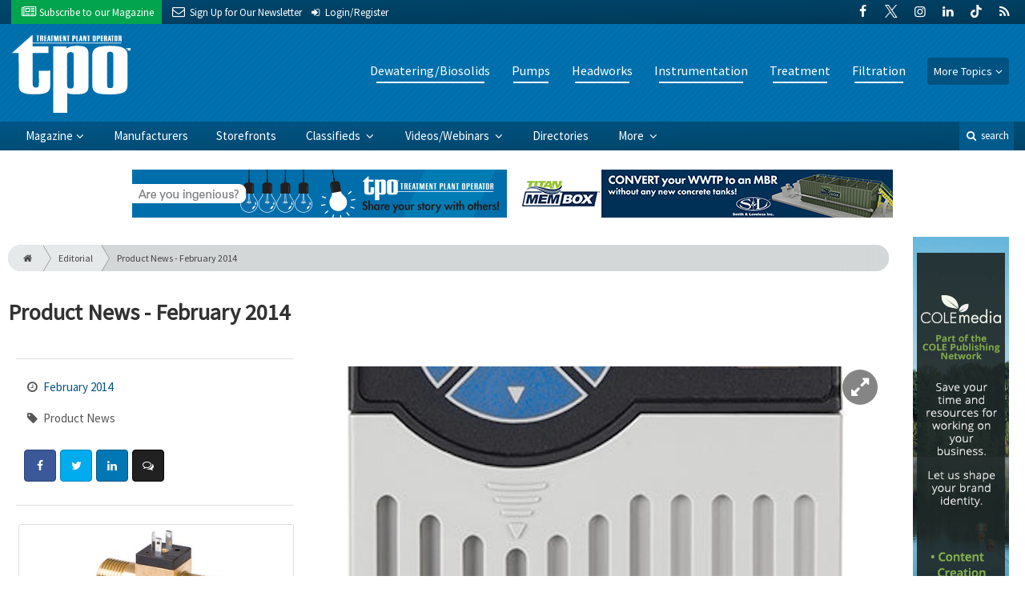

--- FILE ---
content_type: text/html; charset=utf-8
request_url: https://www.tpomag.com/editorial/2014/02/product_news_february_2014
body_size: 14980
content:
	<!DOCTYPE html>
<html xmlns="http://www.w3.org/1999/xhtml" lang="en-US" class="no-js">
<head>
	<meta charset="utf-8">
	<meta http-equiv="X-UA-Compatible" content="IE=edge">
	<meta name="viewport" content="width=device-width, initial-scale=1.0">
	<meta name="theme-color" content="#00486F">
	<link rel="shortcut icon" href="/resources/img/favicon.ico">
	
			<title>Product News - February 2014 | Treatment Plant Operator</title><meta
http-equiv="Content-Type" content="text/html; charset=utf-8" /><meta
name="referrer" content="always" /><meta
name="robots" content="all" /><meta
name="keywords" content="Fume Hoods, HEMCO Corporation, Flowmeters, Badger Meter, Inc., Drives, Yaskawa America, Inc., UV Disinfection, Xylem Inc., Controllers, Walchem, Modules, Opto 22, Rockwell Automation, Pumps, Pumps…" /><meta
name="description" content="Treatment Plant Operator, a magazine for wastewater and water operators, engineers and lab technicians, covers municipal and industrial treatment plants. Find…" /><link
rel="canonical" href="https://www.tpomag.com/editorial/2014/02/product_news_february_2014" /><meta
name="geo.placename" content="Treatment Plant Operator" /><meta
name="dcterms.Identifier" content="https://www.tpomag.com/editorial/2014/02/product_news_february_2014" /><meta
name="dcterms.Format" content="text/html" /><meta
name="dcterms.Relation" content="Treatment Plant Operator" /><meta
name="dcterms.Language" content="en" /><meta
name="dcterms.Publisher" content="Treatment Plant Operator" /><meta
name="dcterms.Type" content="text/html" /><meta
name="dcterms.Coverage" content="https://www.tpomag.com/" /><meta
name="dcterms.Rights" content="Copyright &copy;2026 Treatment Plant Operator." /><meta
name="dcterms.Title" content="Product News - February 2014" /><meta
name="dcterms.Subject" content="Fume Hoods, HEMCO Corporation, Flowmeters, Badger Meter, Inc., Drives, Yaskawa America, Inc., UV Disinfection, Xylem Inc., Controllers, Walchem, Modules, Opto 22, Rockwell Automation, Pumps, Pumps…" /><meta
name="dcterms.Contributor" content="Treatment Plant Operator" /><meta
name="dcterms.Date" content="2026-01-25" /><meta
name="dcterms.Description" content="Treatment Plant Operator, a magazine for wastewater and water operators, engineers and lab technicians, covers municipal and industrial treatment plants. Find…" /><meta
property="og:type" content="article" /><meta
property="og:locale" content="en_us" /><meta
property="og:url" content="https://www.tpomag.com/editorial/2014/02/product_news_february_2014" /><meta
property="og:title" content="Product News - February 2014 | Treatment Plant Operator" /><meta
property="og:description" content="Treatment Plant Operator, a magazine for wastewater and water operators, engineers and lab technicians, covers municipal and industrial treatment plants. Find practical tips, wastewater news, industry updates and product reviews." /><meta
property="og:image" content="https://www.tpomag.com/uploads/images/_facebook/allen_bradley_523_180122_121244.jpg" /><meta
property="og:image:type" content="image/jpeg" /><meta
property="og:image:width" content="1200" /><meta
property="og:image:height" content="630" /><meta
property="og:site_name" content="Treatment Plant Operator" /><meta
property="article:tag" content="Fume Hoods" /><meta
property="article:tag" content="HEMCO Corporation" /><meta
property="article:tag" content="Flowmeters" /><meta
property="article:tag" content="Badger Meter" /><meta
property="article:tag" content="Inc." /><meta
property="article:tag" content="Drives" /><meta
property="article:tag" content="Yaskawa America" /><meta
property="article:tag" content="Inc." /><meta
property="article:tag" content="UV Disinfection" /><meta
property="article:tag" content="Xylem Inc." /><meta
property="article:tag" content="Controllers" /><meta
property="article:tag" content="Walchem" /><meta
property="article:tag" content="Modules" /><meta
property="article:tag" content="Opto 22" /><meta
property="article:tag" content="Rockwell Automation" /><meta
property="article:tag" content="Pumps" /><meta
property="article:tag" content="Pumps…" /><meta
property="article:modified_time" content="2018-01-22T18:12:50+0000" /><meta
property="article:published_time" content="2014-01-20T12:15:38+0000" /><link
rel="publisher" href="" /> <script type="application/ld+json">{"@context":"http://schema.org","@type":"Corporation","name":"Treatment Plant Operator","url":"https://www.tpomag.com","location":{"@type":"Place","name":"Treatment Plant Operator","url":"https://www.tpomag.com"}}</script> <script type="application/ld+json">{"@context":"http://schema.org","@type":"WebSite","name":"Treatment Plant Operator","description":"Treatment Plant Operator, a magazine for wastewater and water operators, engineers and lab technicians, covers municipal and industrial treatment plants. Find practical tips, wastewater news, industry updates and product reviews.","url":"https://www.tpomag.com","copyrightHolder":{"@type":"Corporation","name":"Treatment Plant Operator","url":"https://www.tpomag.com","location":{"@type":"Place","name":"Treatment Plant Operator","url":"https://www.tpomag.com"}},"author":{"@type":"Corporation","name":"Treatment Plant Operator","url":"https://www.tpomag.com","location":{"@type":"Place","name":"Treatment Plant Operator","url":"https://www.tpomag.com"}},"creator":{"@type":"Organization"}}</script> <script type="application/ld+json">{"@context":"http://schema.org","@type":"Place","name":"Treatment Plant Operator","url":"https://www.tpomag.com"}</script> <script type="application/ld+json">{"@context":"http://schema.org","@type":"WebPage","name":"Product News - February 2014","description":"Treatment Plant Operator, a magazine for wastewater and water operators, engineers and lab technicians, covers municipal and industrial treatment plants. Find practical tips, wastewater news, industry updates and product reviews.","image":{"@type":"ImageObject","url":"https://www.tpomag.com/uploads/images/_largeThumb/allen_bradley_523_180122_121244.jpg","width":"350","height":"220"},"url":"https://www.tpomag.com/editorial/2014/02/product_news_february_2014","mainEntityOfPage":"https://www.tpomag.com/editorial/2014/02/product_news_february_2014","inLanguage":"en_us","headline":"Product News - February 2014","keywords":"Fume Hoods, HEMCO Corporation, Flowmeters, Badger Meter, Inc., Drives, Yaskawa America, Inc., UV Disinfection, Xylem Inc., Controllers, Walchem, Modules, Opto 22, Rockwell Automation, Pumps, Pumps…","dateCreated":"2018-01-22T18:12:50+0000","dateModified":"2018-01-22T18:12:50+0000","datePublished":"2014-01-20T12:15:38+0000","copyrightYear":"2014","author":{"@type":"Corporation","name":"Treatment Plant Operator","url":"https://www.tpomag.com","location":{"@type":"Place","name":"Treatment Plant Operator","url":"https://www.tpomag.com"}},"copyrightHolder":{"@type":"Corporation","name":"Treatment Plant Operator","url":"https://www.tpomag.com","location":{"@type":"Place","name":"Treatment Plant Operator","url":"https://www.tpomag.com"}},"publisher":{"@type":"Organization","name":"Treatment Plant Operator","url":"https://www.tpomag.com","location":{"@type":"Place","name":"Treatment Plant Operator","url":"https://www.tpomag.com"}},"breadcrumb":{"@type":"BreadcrumbList","itemListElement":[{"@type":"ListItem","position":"1","item":{"@id":"https://www.tpomag.com","name":"Homepage"}},{"@type":"ListItem","position":"2","item":{"@id":"https://www.tpomag.com/editorial/2014/02/product_news_february_2014","name":"Product News - February 2014"}}]}}</script> <script type="application/ld+json">{"@context":"http://schema.org","@type":"BreadcrumbList","itemListElement":[{"@type":"ListItem","position":"1","item":{"@id":"https://www.tpomag.com","name":"Homepage"}},{"@type":"ListItem","position":"2","item":{"@id":"https://www.tpomag.com/editorial/2014/02/product_news_february_2014","name":"Product News - February 2014"}}]}</script> <script async src="https://www.googletagmanager.com/gtag/js?id=G-XT7198YC8Q"></script><script>window.dataLayer=window.dataLayer||[];function gtag(){dataLayer.push(arguments);}
gtag('js',new Date());gtag('config','G-XT7198YC8Q');</script>
		
	<link href="//fonts.googleapis.com/css?family=PT+Serif|Source+Sans+Pro&display=swap" rel="stylesheet">
	
		<link rel="stylesheet" href="https://www.tpomag.com/cpresources/minimee/adae71e3e5b7b5a139e2d75f3a11283bd6d7888a.css?d=1760383428">
	
			<!--[if !IE]><!--><script type="text/javascript">
		if (/*@cc_on!@*/false) {
			document.documentElement.className+=' js';
		}
		</script><!--<![endif]-->
		
	
	
	
			
																																				
																																																																																																															
			

<script>window.abkw='type-editorial,topic-dewatering-biosolids,topic-pumps,topic-headworks,topic-instrumentation,topic-treatment,topic-filtration,tag-fume-hoods,tag-hemco-corporation,tag-flow-meter,tag-badger-meter,tag-drives,tag-yaskawa-america-inc,tag-uv-disinfection,tag-xylem,tag-controller,tag-walchem,tag-modules,tag-opto-22,tag-rockwell-automation,tag-pumps,tag-pumps-2000-america,tag-koch-membrane-systems,tag-conveyor-components-company,tag-hach-company-flow-products-services,tag-kruger-usa,tag-switch,tag-ametek-drexelbrook';</script>	
	<script src="https://www.google.com/recaptcha/api.js"></script>
	<script type="text/javascript">
		var recaptchaKey = '6Le1ZUQUAAAAAEtMqzetAujdaLIWY7Yu3sS-ttQu';
	</script>
</head>

<body >
		
			<header class="main">
		<nav class="top-bar clearfix">
		<div class="wrapper">
			<div class="header__signup">
				<ul>
					<li class="print">
						<a href="/order/subscription?ref=header">
							<i class="icon-newspaper" aria-hidden="true"></i> <span class="show">Subscribe</span> <span>to our Magazine</span>
						</a>
					</li>
					
					<li>
						<a href="/newsletter?ref=header">
							<i class="icon-envelope" aria-hidden="true"></i> <span>Sign Up for Our</span> <span class="show">Newsletter</span>
						</a>
					</li>

										<li>
													<a href="/account?ref=header">
								<small><i class="icon-login" aria-hidden="true"></i></small>
								<span class="show">Login/Register</span>
							</a>
											</li>
										
				</ul>
			</div>
			
				<div class="social__icons">
		<ul>
			
							<li class="facebook">
					<a href="https://facebook.com/tpomag" title="Facebook">
						<i class="icon-facebook"></i>
					</a>
				</li>
							<li class="XTwitter">
					<a href="https://x.com/tpomag" title="Twitter">
						<i class="icon-XTwitter"></i>
					</a>
				</li>
							<li class="instagram">
					<a href="https://instagram.com/tpomag" title="Instagram">
						<i class="icon-instagram"></i>
					</a>
				</li>
							<li class="linkedin">
					<a href="https://www.linkedin.com/company/treatment-plant-operator-magazine" title="LinkedIn">
						<i class="icon-linkedin"></i>
					</a>
				</li>
							<li class="tiktok-icon">
					<a href="https://www.tiktok.com/@tpomag" title="TikTok">
						<i class="icon-tiktok-icon"></i>
					</a>
				</li>
							<li class="rss">
					<a href="/feeds/rss.rss" title="RSS">
						<i class="icon-rss"></i>
					</a>
				</li>
					</ul>
	</div>

		</div>
	</nav>
	
	<nav class="topics">
	<div class="wrapper nav-container">
		<ul class="nav">
							<li>
					<a href="https://www.tpomag.com/information-about/dewatering-biosolids">
													Dewatering/Biosolids
											</a>
				</li>
							<li>
					<a href="https://www.tpomag.com/information-about/pumps">
													Pumps
											</a>
				</li>
							<li>
					<a href="https://www.tpomag.com/information-about/headworks">
													Headworks
											</a>
				</li>
							<li>
					<a href="https://www.tpomag.com/information-about/instrumentation">
													Instrumentation
											</a>
				</li>
							<li>
					<a href="https://www.tpomag.com/information-about/treatment">
													Treatment
											</a>
				</li>
							<li>
					<a href="https://www.tpomag.com/information-about/filtration">
													Filtration
											</a>
				</li>
						
			<li class="sub-menu-parent">
				<div class="sub-menu-parent-link more-topics">More Topics</div>
				<ul class="sub-menu sub-menu-topics">
											<li class="">
							<a href="https://www.tpomag.com/information-about/disinfection" class="sub-menu-link">
																	Disinfection
															</a>
						</li>
											<li class="">
							<a href="https://www.tpomag.com/information-about/inflow-and-infiltration" class="sub-menu-link">
																	Inflow and Infiltration
															</a>
						</li>
											<li class="">
							<a href="https://www.tpomag.com/information-about/maintenance" class="sub-menu-link">
																	Maintenance
															</a>
						</li>
											<li class="">
							<a href="https://www.tpomag.com/information-about/odor-control" class="sub-menu-link">
																	Odor Control
															</a>
						</li>
											<li class="">
							<a href="https://www.tpomag.com/information-about/tanks" class="sub-menu-link">
																	Tanks
															</a>
						</li>
											<li class="">
							<a href="https://www.tpomag.com/information-about/laboratory" class="sub-menu-link">
																	Laboratory
															</a>
						</li>
											<li class="">
							<a href="https://www.tpomag.com/information-about/energy-management" class="sub-menu-link">
																	Energy
															</a>
						</li>
											<li class="">
							<a href="https://www.tpomag.com/information-about/education-training" class="sub-menu-link">
																	Education/Training
															</a>
						</li>
											<li class="">
							<a href="https://www.tpomag.com/information-about/safety" class="sub-menu-link">
																	Safety
															</a>
						</li>
											<li class="">
							<a href="https://www.tpomag.com/information-about/valves" class="sub-menu-link">
																	Valves
															</a>
						</li>
											<li class="">
							<a href="https://www.tpomag.com/information-about/distribution" class="sub-menu-link">
																	Distribution
															</a>
						</li>
											<li class="">
							<a href="https://www.tpomag.com/information-about/engineering-consulting" class="sub-menu-link">
																	Engineering/Consulting
															</a>
						</li>
											<li class="">
							<a href="https://www.tpomag.com/information-about/blowers" class="sub-menu-link">
																	Blowers
															</a>
						</li>
											<li class="">
							<a href="https://www.tpomag.com/information-about/general" class="sub-menu-link">
																	General
															</a>
						</li>
											<li class="">
							<a href="https://www.tpomag.com/information-about/public-outreach" class="sub-menu-link">
																	Public Outreach
															</a>
						</li>
											<li class="">
							<a href="https://www.tpomag.com/information-about/recovery-reuse" class="sub-menu-link">
																	Recovery/Reuse
															</a>
						</li>
											<li class="">
							<a href="https://www.tpomag.com/information-about/expo" class="sub-menu-link">
																	WWETT Show
															</a>
						</li>
											<li class="">
							<a href="https://www.tpomag.com/information-about/weq-fair" class="sub-menu-link">
																	WEQ Fair
															</a>
						</li>
									</ul>
			</li>
		</ul>
	</div>
</nav>	
	<div class="wrapper__logo">
		<h1 class="logo">
			<a href="/"></a>
		</h1>
	</div>
		
	<nav class="site clearfix">
	<div class="wrapper">
		<a href="#" id="nav__mobile-btn">
			<span class="menu-icon"></span>
			Menu
		</a>
		<a href="#" id="nav__search-btn">
			<i class="icon-search"></i>
			search
		</a>
	
		<div class="nav-container">
			<ul class="nav">
				<li class="sub-menu-parent">
					<a href="/magazine" class="sub-menu-parent-link secondary-nav no-bg">Magazine</a>
					
					<ul class="sub-menu sub-menu-secondary-nav sub-menu-magazine">
													<li>
								<div class="header__issue-cover">
									<a href="https://www.tpomag.com/magazine/2026/02" class="sub-menu-link">
										<h3 class="u__text-center">February 2026</h3>
										
																														<img src="https://cole-tpomag.imgix.net/https%3A%2F%2Fwww.tpomag.com%2Fuploads%2Fissues%2F2602-TPOCover.jpg?fit=clip&amp;h=200&amp;ixlib=php-1.1.0&amp;q=75&amp;s=aa908e7bdcb498a78d039a6f83ccd6c4" alt="February 2026">
										
									</a>
								</div>
							</li>
							
							<li>
								<a href="https://www.tpomag.com/magazine/2026/02" class="sub-menu-link">
									Current Issue
								</a>
							</li>
							
							<li>
								<a href="/magazine/archive" class="sub-menu-link">
									Past Issues
								</a>
							</li>
							
							<li>
								<a href="/ezine/2026/02" class="sub-menu-link">
									Current E-Zine
								</a>
							</li>
							
							<li>
								<a href="/ezine" class="sub-menu-link">
									E-Zine Archive
								</a>
							</li>
												
						<li>
							<a href="/order/subscription?ref=navigation" class="sub-menu-link subscribe">Subscribe</a>
						</li>
					</ul>
				</li>

															<li>
							<a href="https://www.tpomag.com/manufacturers" title="Find Manufacturers &amp; Dealers">
								Manufacturers
							</a>
						</li>
										
															<li>
							<a href="https://www.tpomag.com/storefront" title="">
								Storefronts
							</a>
						</li>
										
															<li class="sub-menu-parent">
							<a href="https://www.tpomag.com/classifieds" title="Classified Ads/Equipment for Sale" class="sub-menu-parent-link secondary-nav no-bg">
								Classifieds
							</a>
							<ul class="sub-menu sub-menu-secondary-nav">
																	<li>
										<a href="https://www.tpomag.com/classifieds" class="sub-menu-link ">
											View Classifieds
										</a>
									</li>
																	<li>
										<a href="https://www.tpomag.com/classifieds/place-ad" class="sub-menu-link placeAd">
											Place a Classified
										</a>
									</li>
															</ul>
						</li>
										
															<li class="sub-menu-parent">
							<a href="https://www.tpomag.com/video" title="Videos/Webinars" class="sub-menu-parent-link secondary-nav no-bg">
								Videos/Webinars
							</a>
							<ul class="sub-menu sub-menu-secondary-nav">
																	<li>
										<a href="https://www.tpomag.com/video" class="sub-menu-link ">
											View All Videos
										</a>
									</li>
																	<li>
										<a href="https://www.tpomag.com/webinar" class="sub-menu-link ">
											Webinars
										</a>
									</li>
															</ul>
						</li>
										
															<li>
							<a href="https://www.tpomag.com/equipment" title="">
								Directories
							</a>
						</li>
										
															<li class="sub-menu-parent">
							<a href="https://www.tpomag.com/#" title="" class="sub-menu-parent-link secondary-nav no-bg">
								More
							</a>
							<ul class="sub-menu sub-menu-secondary-nav">
																	<li>
										<a href="https://www.tpomag.com/whitepapers" class="sub-menu-link ">
											White Papers/Case Studies
										</a>
									</li>
																	<li>
										<a href="https://www.tpomag.com/information-about/expo" class="sub-menu-link ">
											WWETT Show
										</a>
									</li>
																	<li>
										<a href="https://www.tpomag.com/enews" class="sub-menu-link ">
											E-News Archive
										</a>
									</li>
															</ul>
						</li>
										
							</ul>
		</div>
	
		<div class="header__search-container">
			<form action="https://www.tpomag.com/search/results" class="form__search">
				<div class="input-wrapper">
					<input type="search" name="q" class="header__search-input zone" data-zone="search" placeholder="Search...">
				</div>
				<button type="submit" class="header__search-submit icon-search"></button>
			</form>
			
			<a href="/search" class="header__advanced-search">Advanced</a>
		</div>
	</div>
</nav></header>	
	
		<div class="zone" data-zone="banner"></div>
	

		<main id="main" class="wrapper wrapper__home  container-fluid" role="main">
		<div class="row">
			<section class="content-grid-main  zone-wrapper zone-main">
					<section class="main__wrapper main__article  col-xs-12">
		<div class="row">
						<article class="article">
	<div class="row">
		<div class="col-sm-12">
			<header class="article__header">
					<div class="breadcrumb"><a href="/"><i class="icon-home"></i></a><a href="/magazine">Editorial</a><a href="https://www.tpomag.com/editorial/2014/02/product_news_february_2014">Product News - February 2014</a></div>	

	<h1 class="article__title">
		Product News - February 2014
		
			</h1>
	
	<div class="article__summary">
		
	</div>
</header>			
					</div>
	</div>
	
	<section class="row">
					<div class="col-xs-12">
				<div class="article__body-container  clearfix">
					<div class="article__sidebar  col-xs-12 col-lg-4">
						<div class="article__meta-bar">
	<ul class="meta__content">
				
				
		<li class="meta__issue">
			<i class="icon-clock-o"></i>
			<a href="https://www.tpomag.com/magazine/2014/02">
				February 2014
			</a>
		</li>
		
				<li class="meta__category">
			<i class="icon-tag"></i>
			Product News
		</li>
		
				
		<li class="meta__share">
																	<a
						target="_blank"
						title="Facebook"
						aria-label="Share: Facebook"
						href="https://www.facebook.com/sharer/sharer.php?u=https://www.tpomag.com/editorial/2014/02/product_news_february_2014"
						class="facebook icon-border hint--top-right"
					>
						<i class="icon-facebook"></i>
					</a>
					
																	<a
						target="_blank"
						title="Twitter"
						aria-label="Share: Twitter"
						href="https://twitter.com/intent/tweet?text=Product News - February 2014&source=sharethiscom&related=sharethis&url=https://www.tpomag.com/editorial/2014/02/product_news_february_2014"
						class="twitter icon-border hint--top-right"
					>
						<i class="icon-twitter"></i>
					</a>
					
																				<a
						target="_blank"
						title="LinkedIn"
						aria-label="Share: LinkedIn"
						href="https://www.linkedin.com/sharing/share-offsite/?url=https://www.tpomag.com/editorial/2014/02/product_news_february_2014"
						class="linkedin icon-border hint--top-right"
					>
						<i class="icon-linkedin"></i>
					</a>
				
																	<a
						title="Comment"
						aria-label="Comment"
						href="#comments"
						class="comment icon-border hint--top-right"
					>
						<i class="icon-chat"></i>
					</a>
						
		</li>
	</ul>
</div>						
						<div class="sidebar__appendFrom" data-set="sidebar">
							<div class="sidebar__appendContent">
								
								
									<div class="article__gallery">
				
								
						
			<a href="https://cole-tpomag.imgix.net/https%3A%2F%2Fwww.tpomag.com%2Fuploads%2Fimages%2Fbadger_meter_turbine_flow_meters_180122_121244.jpg?fit=clip&amp;ixlib=php-1.1.0&amp;q=75&amp;w=1000&amp;s=d039529925ee31b8d7c0a8dc5ad9e27d" class="mfp-zoom img-popup img-thumbnail" title="Badger Meter turbine flowmeters">
				<img src="https://cole-tpomag.imgix.net/https%3A%2F%2Fwww.tpomag.com%2Fuploads%2Fimages%2Fbadger_meter_turbine_flow_meters_180122_121244.jpg?crop=focalpoint&amp;fit=crop&amp;fp-x=0.5&amp;fp-y=0.5&amp;ixlib=php-1.1.0&amp;q=75&amp;w=400&amp;s=85575b567946b5465ce0994051fc4a0f" alt="Product News - February 2014">
			</a>
			</div>

				<div class="article__gallery">
											
								
				<a href="https://cole-tpomag.imgix.net/https%3A%2F%2Fwww.tpomag.com%2Fuploads%2Fimages%2Fccc_tilt_level_controls_7_8_13_2691_180122_121245.jpg?fit=clip&amp;ixlib=php-1.1.0&amp;q=75&amp;w=1000&amp;s=ee9aade2d6e3ef993546bdfa5e4bb816" class="mfp-zoom img-popup img-thumbnail" title="Conveyor Components tilt level controls">
					<img src="https://cole-tpomag.imgix.net/https%3A%2F%2Fwww.tpomag.com%2Fuploads%2Fimages%2Fccc_tilt_level_controls_7_8_13_2691_180122_121245.jpg?crop=focalpoint&amp;fit=crop&amp;fp-x=0.5&amp;fp-y=0.5&amp;h=105&amp;ixlib=php-1.1.0&amp;q=75&amp;w=165&amp;s=b6593a788abec2b7280d06128c99f399" alt="Product News - February 2014">
				</a>
											
								
				<a href="https://cole-tpomag.imgix.net/https%3A%2F%2Fwww.tpomag.com%2Fuploads%2Fimages%2Fdrexelbrook_ztron_iv_point_level_switch_180122_121245.jpg?fit=clip&amp;ixlib=php-1.1.0&amp;q=75&amp;w=1000&amp;s=f8565c250b8d356c2c2994b7fb054407" class="mfp-zoom img-popup img-thumbnail" title="AMETEK point level switch">
					<img src="https://cole-tpomag.imgix.net/https%3A%2F%2Fwww.tpomag.com%2Fuploads%2Fimages%2Fdrexelbrook_ztron_iv_point_level_switch_180122_121245.jpg?crop=focalpoint&amp;fit=crop&amp;fp-x=0.5&amp;fp-y=0.5&amp;h=105&amp;ixlib=php-1.1.0&amp;q=75&amp;w=165&amp;s=56228afd55fb4b263d963b074c50eec3" alt="Product News - February 2014">
				</a>
											
								
				<a href="https://cole-tpomag.imgix.net/https%3A%2F%2Fwww.tpomag.com%2Fuploads%2Fimages%2Fhach_fl900av_-_large_180122_121246.jpg?fit=clip&amp;ixlib=php-1.1.0&amp;q=75&amp;w=1000&amp;s=d9dcf1970d4542c7168b33549dcd9877" class="mfp-zoom img-popup img-thumbnail" title="Hach FL900AV flow logger">
					<img src="https://cole-tpomag.imgix.net/https%3A%2F%2Fwww.tpomag.com%2Fuploads%2Fimages%2Fhach_fl900av_-_large_180122_121246.jpg?crop=focalpoint&amp;fit=crop&amp;fp-x=0.5&amp;fp-y=0.5&amp;h=105&amp;ixlib=php-1.1.0&amp;q=75&amp;w=165&amp;s=602d025eed6f2fc5661afc1dd0389b8a" alt="Product News - February 2014">
				</a>
											
								
				<a href="https://cole-tpomag.imgix.net/https%3A%2F%2Fwww.tpomag.com%2Fuploads%2Fimages%2Fhemco_island_canopy_hood_image_180122_121246.jpg?fit=clip&amp;ixlib=php-1.1.0&amp;q=75&amp;w=1000&amp;s=fe91b6fc4fb7d3c8689b10afe6c346be" class="mfp-zoom img-popup img-thumbnail" title="HEMCO island canopy hood">
					<img src="https://cole-tpomag.imgix.net/https%3A%2F%2Fwww.tpomag.com%2Fuploads%2Fimages%2Fhemco_island_canopy_hood_image_180122_121246.jpg?crop=focalpoint&amp;fit=crop&amp;fp-x=0.5&amp;fp-y=0.5&amp;h=105&amp;ixlib=php-1.1.0&amp;q=75&amp;w=165&amp;s=e896a7ab63c42aa94a828f47becd0ef0" alt="Product News - February 2014">
				</a>
											
								
				<a href="https://cole-tpomag.imgix.net/https%3A%2F%2Fwww.tpomag.com%2Fuploads%2Fimages%2Fkoch_mp64_skid_180122_121246.jpg?fit=clip&amp;ixlib=php-1.1.0&amp;q=75&amp;w=1000&amp;s=eb13e27910d9ecce0b7e42f76b5d4c43" class="mfp-zoom img-popup img-thumbnail" title="Koch Membrane Systems hollow fiber ultrafiltration">
					<img src="https://cole-tpomag.imgix.net/https%3A%2F%2Fwww.tpomag.com%2Fuploads%2Fimages%2Fkoch_mp64_skid_180122_121246.jpg?crop=focalpoint&amp;fit=crop&amp;fp-x=0.5&amp;fp-y=0.5&amp;h=105&amp;ixlib=php-1.1.0&amp;q=75&amp;w=165&amp;s=ad2f34d9c9de26154cba311e8e45e814" alt="Product News - February 2014">
				</a>
											
								
				<a href="https://cole-tpomag.imgix.net/https%3A%2F%2Fwww.tpomag.com%2Fuploads%2Fimages%2Fkruger_odowatch_enose_wwtp_180122_121247.jpg?fit=clip&amp;ixlib=php-1.1.0&amp;q=75&amp;w=1000&amp;s=7b43672fa2c101ec46c439ddc110e300" class="mfp-zoom img-popup img-thumbnail" title="Kruger real-time contaminant tracking system">
					<img src="https://cole-tpomag.imgix.net/https%3A%2F%2Fwww.tpomag.com%2Fuploads%2Fimages%2Fkruger_odowatch_enose_wwtp_180122_121247.jpg?crop=focalpoint&amp;fit=crop&amp;fp-x=0.5&amp;fp-y=0.5&amp;h=105&amp;ixlib=php-1.1.0&amp;q=75&amp;w=165&amp;s=e232fe8a98e606fc51a2c70b1b7c524b" alt="Product News - February 2014">
				</a>
											
								
				<a href="https://cole-tpomag.imgix.net/https%3A%2F%2Fwww.tpomag.com%2Fuploads%2Fimages%2Fopto_22_snap_pac_system_180122_121247.jpg?fit=clip&amp;ixlib=php-1.1.0&amp;q=75&amp;w=1000&amp;s=7263f78626dac1d2cc507d7cfc3a6398" class="mfp-zoom img-popup img-thumbnail" title="Opto 22 high-frequency SNAP I/O modules">
					<img src="https://cole-tpomag.imgix.net/https%3A%2F%2Fwww.tpomag.com%2Fuploads%2Fimages%2Fopto_22_snap_pac_system_180122_121247.jpg?crop=focalpoint&amp;fit=crop&amp;fp-x=0.5&amp;fp-y=0.5&amp;h=105&amp;ixlib=php-1.1.0&amp;q=75&amp;w=165&amp;s=5b65687b07ec829767035def9e3d0bdd" alt="Product News - February 2014">
				</a>
											
								
				<a href="https://cole-tpomag.imgix.net/https%3A%2F%2Fwww.tpomag.com%2Fuploads%2Fimages%2Fpumps_2000_hv_3_inch_ball_valve-1_180122_121248.jpg?fit=clip&amp;ixlib=php-1.1.0&amp;q=75&amp;w=1000&amp;s=efe8da4d4de966d2d423e3ca0fa0201c" class="mfp-zoom img-popup img-thumbnail" title="Pumps 2000 3-inch ball valve pump">
					<img src="https://cole-tpomag.imgix.net/https%3A%2F%2Fwww.tpomag.com%2Fuploads%2Fimages%2Fpumps_2000_hv_3_inch_ball_valve-1_180122_121248.jpg?crop=focalpoint&amp;fit=crop&amp;fp-x=0.5&amp;fp-y=0.5&amp;h=105&amp;ixlib=php-1.1.0&amp;q=75&amp;w=165&amp;s=460121d72ad8533aa0c252bed392277a" alt="Product News - February 2014">
				</a>
											
								
				<a href="https://cole-tpomag.imgix.net/https%3A%2F%2Fwww.tpomag.com%2Fuploads%2Fimages%2Frain_for_rent_riteflo_app_180122_121248.jpg?fit=clip&amp;ixlib=php-1.1.0&amp;q=75&amp;w=1000&amp;s=ac2083c7466058208e50d184d3a687c7" class="mfp-zoom img-popup img-thumbnail" title="Rain for Rent RiteFlo app">
					<img src="https://cole-tpomag.imgix.net/https%3A%2F%2Fwww.tpomag.com%2Fuploads%2Fimages%2Frain_for_rent_riteflo_app_180122_121248.jpg?crop=focalpoint&amp;fit=crop&amp;fp-x=0.5&amp;fp-y=0.5&amp;h=105&amp;ixlib=php-1.1.0&amp;q=75&amp;w=165&amp;s=6a900aed687206283028dbecd00a3ec7" alt="Product News - February 2014">
				</a>
											
								
				<a href="https://cole-tpomag.imgix.net/https%3A%2F%2Fwww.tpomag.com%2Fuploads%2Fimages%2Fwalchem_w100_controller_only_300dpi_180122_121249.jpg?fit=clip&amp;ixlib=php-1.1.0&amp;q=75&amp;w=1000&amp;s=107ff8102149ea2fb0b9b92fe65f8c58" class="mfp-zoom img-popup img-thumbnail" title="Walchem W100W controller">
					<img src="https://cole-tpomag.imgix.net/https%3A%2F%2Fwww.tpomag.com%2Fuploads%2Fimages%2Fwalchem_w100_controller_only_300dpi_180122_121249.jpg?crop=focalpoint&amp;fit=crop&amp;fp-x=0.5&amp;fp-y=0.5&amp;h=105&amp;ixlib=php-1.1.0&amp;q=75&amp;w=165&amp;s=ce5966a2ee811997a0ecdfeea17823ae" alt="Product News - February 2014">
				</a>
											
								
				<a href="https://cole-tpomag.imgix.net/https%3A%2F%2Fwww.tpomag.com%2Fuploads%2Fimages%2Fxylem_wedeco_lbx_1_180122_121249.jpg?fit=clip&amp;ixlib=php-1.1.0&amp;q=75&amp;w=1000&amp;s=2a0133270ee89bb00d257d6b317624cb" class="mfp-zoom img-popup img-thumbnail" title="Xylem closed-vessel UV system">
					<img src="https://cole-tpomag.imgix.net/https%3A%2F%2Fwww.tpomag.com%2Fuploads%2Fimages%2Fxylem_wedeco_lbx_1_180122_121249.jpg?crop=focalpoint&amp;fit=crop&amp;fp-x=0.5&amp;fp-y=0.5&amp;h=105&amp;ixlib=php-1.1.0&amp;q=75&amp;w=165&amp;s=aed9a1370137f2462c0c014d3301b55c" alt="Product News - February 2014">
				</a>
											
								
				<a href="https://cole-tpomag.imgix.net/https%3A%2F%2Fwww.tpomag.com%2Fuploads%2Fimages%2Fyaskawa_ph.mv1000.01_180122_121250.jpg?fit=clip&amp;ixlib=php-1.1.0&amp;q=75&amp;w=1000&amp;s=ba19b96395dfa8ff59595804b74f6dea" class="mfp-zoom img-popup img-thumbnail" title="Yaskawa medium voltage AV drive">
					<img src="https://cole-tpomag.imgix.net/https%3A%2F%2Fwww.tpomag.com%2Fuploads%2Fimages%2Fyaskawa_ph.mv1000.01_180122_121250.jpg?crop=focalpoint&amp;fit=crop&amp;fp-x=0.5&amp;fp-y=0.5&amp;h=105&amp;ixlib=php-1.1.0&amp;q=75&amp;w=165&amp;s=fb174f595f421be235478d7af8e9e768" alt="Product News - February 2014">
				</a>
					</div>
									
								<div class="card">
	<h3 class="card-header">Order Digital Reprints</h3>
	<div class="card-block">
		<div class="u__margin-bottom">
			Want a PDF of this article as it appeared in print?
		</div>
		
		<a href="/order/reprint/options/57679" class="btn btn__primary btn__block btn__bold btn__text-white  u__text-center">
			Order Here!
		</a>
	</div>
</div>								
								<div class="zone" data-zone="boombox"></div>

<div class="card">
	<h3 class="card-header  u__margin-reset">Filed Under</h3>
	<div class="text__small">
		<div class="list-group list-group-flush">
							<a href="/tags/fume-hoods" class="list-group-item list-group-item-action">Fume Hoods</a>
							<a href="/tags/hemco-corporation" class="list-group-item list-group-item-action">HEMCO Corporation</a>
							<a href="/tags/flow-meter" class="list-group-item list-group-item-action">Flow Meter</a>
							<a href="/tags/badger-meter" class="list-group-item list-group-item-action">Badger Meter</a>
							<a href="/tags/drives" class="list-group-item list-group-item-action">Drive</a>
							<a href="/tags/yaskawa-america-inc" class="list-group-item list-group-item-action">Yaskawa America, Inc.</a>
							<a href="/tags/uv-disinfection" class="list-group-item list-group-item-action">UV Disinfection</a>
							<a href="/tags/xylem" class="list-group-item list-group-item-action">Xylem</a>
							<a href="/tags/controller" class="list-group-item list-group-item-action">Controller</a>
							<a href="/tags/walchem" class="list-group-item list-group-item-action">Walchem</a>
							<a href="/tags/modules" class="list-group-item list-group-item-action">Modules</a>
							<a href="/tags/opto-22" class="list-group-item list-group-item-action">Opto 22</a>
							<a href="/tags/rockwell-automation" class="list-group-item list-group-item-action">Rockwell Automation</a>
							<a href="/tags/pumps" class="list-group-item list-group-item-action">Pumps</a>
							<a href="/tags/pumps-2000-america" class="list-group-item list-group-item-action">Pumps 2000 America</a>
							<a href="/tags/koch-membrane-systems" class="list-group-item list-group-item-action">Koch Membrane Systems</a>
							<a href="/tags/conveyor-components-company" class="list-group-item list-group-item-action">Conveyor Components Company</a>
							<a href="/tags/hach-company-flow-products-services" class="list-group-item list-group-item-action">Hach Company - Flow Products &amp; Services</a>
							<a href="/tags/kruger-usa" class="list-group-item list-group-item-action">Kruger USA</a>
							<a href="/tags/switch" class="list-group-item list-group-item-action">Switch</a>
							<a href="/tags/ametek-drexelbrook" class="list-group-item list-group-item-action">AMETEK Drexelbrook</a>
					</div>
	</div>
</div>

<div class="card card-inverse">
	<h3 class="card-header card-custom-primary">Sign Me Up!</h3>
	<div class="card-block">
		<div class="u__margin-bottom">
			Join your colleagues who already get great content delivered right to their inbox.
		</div>
		
		<a href="/newsletter?ref=sidebar" class="btn btn__primary btn__block btn__bold btn__large btn__text-white  u__text-center">
			<h3 class="m-0">Sign up Digital!</h3>
		</a>
		
		<hr>
		
		<div class="u__margin-bottom">
			If you don't want to bring your iPad into the bathroom, we can send you a magazine subscription for free!
		</div>
		
		<a href="/order/subscription?ref=sidebar" class="btn btn__danger btn__block btn__bold btn__large btn__text-white  u__text-center">
			<h3 class="m-0">Subscribe to Print!</h3>
		</a>
	</div>
</div>							</div>
						</div>
					</div>
					
					<div class="article__body  col-xs-12 col-lg-8">
								
					
		
		
		
	<div class="article__image clearfix">
		<figure class="col-sm-12  figure">
			<a href="https://cole-tpomag.imgix.net/https%3A%2F%2Fwww.tpomag.com%2Fuploads%2Fimages%2Fallen_bradley_523_180122_121244.jpg?fit=clip&amp;ixlib=php-1.1.0&amp;q=75&amp;w=1024&amp;s=919e3860418e0ae15fbbac218d0f4708" class="mfp-zoom img-main">
				<img
					src="https://cole-tpomag.imgix.net/https%3A%2F%2Fwww.tpomag.com%2Fuploads%2Fimages%2Fallen_bradley_523_180122_121244.jpg?crop=focalpoint&amp;fit=crop&amp;fp-x=0.5&amp;fp-y=0.5&amp;h=620&amp;ixlib=php-1.1.0&amp;q=75&amp;w=1024&amp;s=4a2f4d4432d9c97b074daf353c9e924c"
					sizes="100vw"
					srcset="https://cole-tpomag.imgix.net/https%3A%2F%2Fwww.tpomag.com%2Fuploads%2Fimages%2Fallen_bradley_523_180122_121244.jpg?crop=focalpoint&amp;fit=crop&amp;fp-x=0.5&amp;fp-y=0.5&amp;h=563&amp;ixlib=php-1.1.0&amp;q=75&amp;w=1000&amp;s=96da24761c87ca92a28c323b29212723 1000w, https://cole-tpomag.imgix.net/https%3A%2F%2Fwww.tpomag.com%2Fuploads%2Fimages%2Fallen_bradley_523_180122_121244.jpg?crop=focalpoint&amp;fit=crop&amp;fp-x=0.5&amp;fp-y=0.5&amp;h=338&amp;ixlib=php-1.1.0&amp;q=75&amp;w=600&amp;s=1d0bb8594d84cdb26a3abbbe7acc3424 600w, https://cole-tpomag.imgix.net/https%3A%2F%2Fwww.tpomag.com%2Fuploads%2Fimages%2Fallen_bradley_523_180122_121244.jpg?crop=focalpoint&amp;fit=crop&amp;fp-x=0.5&amp;fp-y=0.5&amp;h=225&amp;ixlib=php-1.1.0&amp;q=75&amp;w=400&amp;s=8189f6620f1cd391d7c34952dbbe4d5f 400w"
					alt="Product News - February 2014"
					class="img-fluid"
				>
			</a>
			
						<figcaption class="figure-caption">
				Rockwell Automation PowerFlex 523 AC drives
			</figcaption>
					</figure>
	</div>
						
						

			
					
		
				




		
	<div class="fade-btm">
																<h3>
	Xylem Closed-Vessel UV System</h3>
<p>
	The WEDECO LBXe 850 and 1500 closed-vessel ultraviolet disinfection systems from Xylem are optimized for large-scale applications and validated according to the U.S. Environmental Protection Agency&rsquo;s UV Disinfection Guidance Manual (USEPA&rsquo;s UVDGM...</p>	</div>
		
		<div class="alert alert-info mb-5  u__text-center  clearfix">
			Please
			<a href="/account?return=57679" class="font-weight__bold">login</a> or
			<a href="/account/register?return=57679" class="font-weight__bold">register</a>
			to view TPO articles. It's free, fast and easy!
		</div>
		
			
					
						
												<div class="row">
														<!-- product-dynamic 1x1 [javascript] -->
		<script type="text/javascript">
		var rnd = window.rnd || Math.floor(Math.random()*10e6);
		var pid553648 = window.pid553648 || rnd;
		var plc553648 = window.plc553648 || 0;
		var abkw = window.abkw || '';
		var absrc = 'https://adbutler-fermion.com/adserve/;ID=173446;size=1x1;setID=553648;type=js;sw='+screen.width+';sh='+screen.height+';spr='+window.devicePixelRatio+';kw='+abkw+';pid='+pid553648+';place='+(plc553648++)+';rnd='+rnd+';click=CLICK_MACRO_PLACEHOLDER';
		document.write('<scr'+'ipt src="'+absrc+'" type="text/javascript"></scr'+'ipt>');
		</script>
															<!-- product-dynamic 1x1 [javascript] -->
		<script type="text/javascript">
		var rnd = window.rnd || Math.floor(Math.random()*10e6);
		var pid553648 = window.pid553648 || rnd;
		var plc553648 = window.plc553648 || 0;
		var abkw = window.abkw || '';
		var absrc = 'https://adbutler-fermion.com/adserve/;ID=173446;size=1x1;setID=553648;type=js;sw='+screen.width+';sh='+screen.height+';spr='+window.devicePixelRatio+';kw='+abkw+';pid='+pid553648+';place='+(plc553648++)+';rnd='+rnd+';click=CLICK_MACRO_PLACEHOLDER';
		document.write('<scr'+'ipt src="'+absrc+'" type="text/javascript"></scr'+'ipt>');
		</script>
															<!-- product-dynamic 1x1 [javascript] -->
		<script type="text/javascript">
		var rnd = window.rnd || Math.floor(Math.random()*10e6);
		var pid553648 = window.pid553648 || rnd;
		var plc553648 = window.plc553648 || 0;
		var abkw = window.abkw || '';
		var absrc = 'https://adbutler-fermion.com/adserve/;ID=173446;size=1x1;setID=553648;type=js;sw='+screen.width+';sh='+screen.height+';spr='+window.devicePixelRatio+';kw='+abkw+';pid='+pid553648+';place='+(plc553648++)+';rnd='+rnd+';click=CLICK_MACRO_PLACEHOLDER';
		document.write('<scr'+'ipt src="'+absrc+'" type="text/javascript"></scr'+'ipt>');
		</script>
															<!-- product-dynamic 1x1 [javascript] -->
		<script type="text/javascript">
		var rnd = window.rnd || Math.floor(Math.random()*10e6);
		var pid553648 = window.pid553648 || rnd;
		var plc553648 = window.plc553648 || 0;
		var abkw = window.abkw || '';
		var absrc = 'https://adbutler-fermion.com/adserve/;ID=173446;size=1x1;setID=553648;type=js;sw='+screen.width+';sh='+screen.height+';spr='+window.devicePixelRatio+';kw='+abkw+';pid='+pid553648+';place='+(plc553648++)+';rnd='+rnd+';click=CLICK_MACRO_PLACEHOLDER';
		document.write('<scr'+'ipt src="'+absrc+'" type="text/javascript"></scr'+'ipt>');
		</script>
							</div>
					</div>
				</div>
				
				<div class="sidebar__appendTo" data-set="sidebar"></div>
				
								




	
	<hr>
	<div class="row">
		<h3 class="header__popular  col-lg-12"><i class="icon-flag-empty"></i> Popular <span>Stories</span></h3>
	</div>

	<div class="content content__row  u__margin-btm-reset  row">
		<div class="content__entry-row">
					<div class="related__entry  editorial  col-xs-12 col-sm-6 col-md-4">
				<a href="https://www.tpomag.com/editorial/2026/02/performance-under-pressure-thats-a-hallmark-of-bob-wests-water-career?ref=popular_bottom" title="Performance Under Pressure. That’s a Hallmark of Bob West’s Water Career.">
					<span class="date">January 22, 2026</span>
					
																							<img src="https://cole-tpomag.imgix.net/https%3A%2F%2Fwww.tpomag.com%2Fuploads%2Fimages%2F2025.tpo.bobwest.jasonville068.jpg?crop=focalpoint&amp;fit=crop&amp;fp-x=0.5&amp;fp-y=0.5&amp;h=210&amp;ixlib=php-1.1.0&amp;q=75&amp;w=365&amp;s=855454d15267147e9b3c8dee91605824" alt="Performance Under Pressure. That’s a Hallmark of Bob West’s Water Career." class="">
										
					<div class="cover">
						<span class="title">
							Performance Under Pressure. That’s a Hallmark of Bob West’s Water Career.
						</span>
					</div>
				</a>
			</div>
					<div class="related__entry  editorial  col-xs-12 col-sm-6 col-md-4">
				<a href="https://www.tpomag.com/editorial/2026/02/valerie-jenkinson-built-a-career-on-elevating-the-operations-professions?ref=popular_bottom" title="Valerie Jenkinson Built a Career on Elevating the Operations Professions">
					<span class="date">January 22, 2026</span>
					
																							<img src="https://cole-tpomag.imgix.net/https%3A%2F%2Fwww.tpomag.com%2Fuploads%2Fimages%2Fvjenkinson-21.jpg?crop=focalpoint&amp;fit=crop&amp;fp-x=0.495&amp;fp-y=0.405&amp;h=210&amp;ixlib=php-1.1.0&amp;q=75&amp;w=365&amp;s=dc48185a34b9a780036c4b77739345c1" alt="Valerie Jenkinson Built a Career on Elevating the Operations Professions" class="">
										
					<div class="cover">
						<span class="title">
							Valerie Jenkinson Built a Career on Elevating the Operations Professions
						</span>
					</div>
				</a>
			</div>
					<div class="related__entry  editorial  col-xs-12 col-sm-6 col-md-4">
				<a href="https://www.tpomag.com/editorial/2026/02/one-just-isnt-enough-this-operator-helps-manage-plants-besides-his-own?ref=popular_bottom" title="One Just Isn’t Enough. This Operator Helps Manage Plants Besides His Own.">
					<span class="date">January 22, 2026</span>
					
																							<img src="https://cole-tpomag.imgix.net/https%3A%2F%2Fwww.tpomag.com%2Fuploads%2Fimages%2F20250819-mcp_1079.jpg?crop=focalpoint&amp;fit=crop&amp;fp-x=0.305&amp;fp-y=0.28&amp;h=210&amp;ixlib=php-1.1.0&amp;q=75&amp;w=365&amp;s=e23a65cdd8e5d929f45c04deb3a31356" alt="One Just Isn’t Enough. This Operator Helps Manage Plants Besides His Own." class="">
										
					<div class="cover">
						<span class="title">
							One Just Isn’t Enough. This Operator Helps Manage Plants Besides His Own.
						</span>
					</div>
				</a>
			</div>
					<div class="related__entry  editorial  col-xs-12 col-sm-6 col-md-4">
				<a href="https://www.tpomag.com/editorial/2026/02/this-water-festival-is-huge-fun-for-kids?ref=popular_bottom" title="This Water Festival Is Huge Fun for Kids">
					<span class="date">January 22, 2026</span>
					
																							<img src="https://cole-tpomag.imgix.net/https%3A%2F%2Fwww.tpomag.com%2Fuploads%2Fimages%2Fboulder2.jpg?crop=focalpoint&amp;fit=crop&amp;fp-x=0.5&amp;fp-y=0.5&amp;h=210&amp;ixlib=php-1.1.0&amp;q=75&amp;w=365&amp;s=5b8b0ba28d06a0f042139108dd25a8f3" alt="This Water Festival Is Huge Fun for Kids" class="">
										
					<div class="cover">
						<span class="title">
							This Water Festival Is Huge Fun for Kids
						</span>
					</div>
				</a>
			</div>
					<div class="related__entry  editorial  col-xs-12 col-sm-6 col-md-4">
				<a href="https://www.tpomag.com/editorial/2026/02/what-happens-when-pfas-restrictions-plug-the-biosolids-pipelines?ref=popular_bottom" title="What Happens When PFAS Restrictions Plug the Biosolids Pipelines">
					<span class="date">January 22, 2026</span>
					
																							<img src="https://cole-tpomag.imgix.net/https%3A%2F%2Fwww.tpomag.com%2Fuploads%2Fimages%2FTPO0226-In-My-Words-burke-wells.jpg?crop=focalpoint&amp;fit=crop&amp;fp-x=0.485&amp;fp-y=0.38&amp;h=210&amp;ixlib=php-1.1.0&amp;q=75&amp;w=365&amp;s=99b63f393a72bdc89c27d5b54bff3679" alt="What Happens When PFAS Restrictions Plug the Biosolids Pipelines" class="">
										
					<div class="cover">
						<span class="title">
							What Happens When PFAS Restrictions Plug the Biosolids Pipelines
						</span>
					</div>
				</a>
			</div>
					<div class="related__entry  editorial  col-xs-12 col-sm-6 col-md-4">
				<a href="https://www.tpomag.com/editorial/2026/02/this-pair-of-technologies-can-be-a-cure-for-pump-station-woes?ref=popular_bottom" title="This Pair of Technologies Can Be a Cure for Pump Station Woes">
					<span class="date">January 22, 2026</span>
					
																							<img src="https://cole-tpomag.imgix.net/https%3A%2F%2Fwww.tpomag.com%2Fuploads%2Fimages%2Foverwatch_pro_panel.jpg?crop=focalpoint&amp;fit=crop&amp;fp-x=0.5&amp;fp-y=0.5&amp;h=210&amp;ixlib=php-1.1.0&amp;q=75&amp;w=365&amp;s=ca439509f1426994124331eea90e5a46" alt="This Pair of Technologies Can Be a Cure for Pump Station Woes" class="">
										
					<div class="cover">
						<span class="title">
							This Pair of Technologies Can Be a Cure for Pump Station Woes
						</span>
					</div>
				</a>
			</div>
				</div>
	</div>
			</div>
				
		<div class="col-xs-12">
			<hr>
<div class="row" id="comments">
	<h3 class="header__generic  col-lg-12"><i class="icon-chat"></i> Discussion</h3>
</div>

<div class="dialog dialog-info comments">
	Comments on this site are submitted by users and are not endorsed by nor do they reflect the views or opinions of COLE Publishing, Inc. <em>Comments are moderated before being posted.</em>
</div>

<div id="disqus_thread"></div>
<script type="text/javascript">
	var disqus_shortname	= 'tpomag'; 	var disqus_config = function () {
		this.page.url = 'https://www.tpomag.com/editorial/2014/02/product_news_february_2014';
					this.page.identifier = '26637';
			};
</script>
<script src="https://www.tpomag.com/cpresources/minimee/39a75feab0fa1e0e6ee42113adc3ccc623cfa0c0.js?d=1760383429"></script>
<noscript><div class="dialog dialog-warning u__text-center">Please enable JavaScript to view the comments.</div></noscript>		</div>
		
	</section>
	
</article><!-- /article -->		</div>
	</section>
				
				
				

							</section>
			
							<aside class="content-grid-sky  zone-wrapper zone-sky">
					<div class="zone" data-zone="skyscraper"></div>
				</aside>
					</div>
	</main>
	
	<div class="zone">
		<div class="banner-bottom" data-set="banner-2"></div>
	</div>	

		<footer class="main">
		
		<div class="wrapper  container-fluid">
			<div class="row">
							</div>
		</div>
		
		
<nav class="footer__sections">
	<div class="wrapper  container-fluid">
		<div class="row">
			<div class="footer__column  col-sm-6 col-md-3 col-lg-3">
				<h3 class="header__footer">
					Treatment Plant Operator
				</h3>
		
				<ul>
											<li>
							<a href="https://www.tpomag.com/contact" title="">
								Contact Us
							</a>
						</li>
											<li>
							<a href="https://www.tpomag.com/suggestions" title="">
								Suggestions
							</a>
						</li>
											<li>
							<a href="https://www.tpomag.com/newsletter" title="Sign up for our newsletter">
								Newsletter
							</a>
						</li>
											<li>
							<a href="https://www.tpomag.com/media-kit" title="Download our Media Kit for Advertisement Specs &amp; Pricing">
								Media Kit &amp; Advertising
							</a>
						</li>
											<li>
							<a href="https://www.tpomag.com/alerts" title="Sign up for our content alerts">
								Email Alerts
							</a>
						</li>
											<li>
							<a href="https://www.tpomag.com/magazine/current" title="">
								Current Issue
							</a>
						</li>
											<li>
							<a href="https://www.tpomag.com/magazine/archive" title="">
								Past Issues
							</a>
						</li>
											<li>
							<a href="https://www.tpomag.com/annual-directory" title="">
								Annual Company Directory
							</a>
						</li>
											<li>
							<a href="https://www.tpomag.com/enews" title="">
								E-News Archive
							</a>
						</li>
											<li>
							<a href="https://www.tpomag.com/dirty-drops" title="">
								Dirty Drops
							</a>
						</li>
									</ul>
				
				<br>
					<div class="list-inline">
		<ul>
						<li>Social</li>
			
							<li class="facebook">
					<a href="https://facebook.com/tpomag" title="Facebook">
						<i class="icon-facebook"></i>
					</a>
				</li>
							<li class="XTwitter">
					<a href="https://x.com/tpomag" title="Twitter">
						<i class="icon-XTwitter"></i>
					</a>
				</li>
							<li class="instagram">
					<a href="https://instagram.com/tpomag" title="Instagram">
						<i class="icon-instagram"></i>
					</a>
				</li>
							<li class="linkedin">
					<a href="https://www.linkedin.com/company/treatment-plant-operator-magazine" title="LinkedIn">
						<i class="icon-linkedin"></i>
					</a>
				</li>
							<li class="tiktok-icon">
					<a href="https://www.tiktok.com/@tpomag" title="TikTok">
						<i class="icon-tiktok-icon"></i>
					</a>
				</li>
							<li class="rss">
					<a href="/feeds/rss.rss" title="RSS">
						<i class="icon-rss"></i>
					</a>
				</li>
					</ul>
	</div>

			</div>
	
			<div class="footer__column  col-sm-6 col-md-3 col-lg-3">
				<h3 class="header__footer">
					Sections
				</h3>
		
				<ul>
											<li><a href="https://www.tpomag.com/information-about/dewatering-biosolids">Dewatering and Biosolids</a></li>
											<li><a href="https://www.tpomag.com/information-about/pumps">Pumps</a></li>
											<li><a href="https://www.tpomag.com/information-about/headworks">Headworks</a></li>
											<li><a href="https://www.tpomag.com/information-about/instrumentation">Instrumentation and Monitoring</a></li>
											<li><a href="https://www.tpomag.com/information-about/treatment">Treatment</a></li>
											<li><a href="https://www.tpomag.com/information-about/filtration">Filtration</a></li>
									</ul>
				
				<hr>
				
				<ul>
												
							<li>
								<a href="https://www.tpomag.com/manufacturers" title="Find Manufacturers &amp;amp; Dealers">
									Manufacturers
								</a>
							</li>
																		
							<li>
								<a href="https://www.tpomag.com/storefront" title="">
									Storefronts
								</a>
							</li>
																		
							<li>
								<a href="https://www.tpomag.com/classifieds" title="Classified Ads/Equipment for Sale">
									Classifieds
								</a>
							</li>
																		
							<li>
								<a href="https://www.tpomag.com/video" title="Videos/Webinars">
									Videos/Webinars
								</a>
							</li>
																		
							<li>
								<a href="https://www.tpomag.com/equipment" title="">
									Directories
								</a>
							</li>
																										</ul>
			</div>
	
			<div class="footer__column  col-sm-6 col-md-3 col-lg-3">
				<h3 class="header__footer">
					Trending
				</h3>
				
														<ul>
													<li>
								<a href="/tags/education-training">
									Education/Training
								</a>
							</li>
													<li>
								<a href="/tags/featured">
									Featured
								</a>
							</li>
													<li>
								<a href="/tags/award">
									Award
								</a>
							</li>
													<li>
								<a href="/tags/pumps">
									Pumps
								</a>
							</li>
													<li>
								<a href="/tags/blue-white-industries">
									Blue-White Industries
								</a>
							</li>
													<li>
								<a href="/tags/news-briefs">
									News Briefs
								</a>
							</li>
													<li>
								<a href="/tags/wastewater-treatment">
									Wastewater Treatment
								</a>
							</li>
													<li>
								<a href="/tags/biosolids">
									Biosolids
								</a>
							</li>
													<li>
								<a href="/tags/california">
									California
								</a>
							</li>
													<li>
								<a href="/tags/dewatering">
									Dewatering
								</a>
							</li>
											</ul>
							</div>
	
			<div class="footer__column  col-sm-6 col-md-3 col-lg-3">
				<h3 class="header__footer">
					Publications &amp; Trade Shows
				</h3>
		
				<ul>
																		<li><a href="http://www.cleaner.com?ref=treatment-plant-operator">cleaner.com</a></li>
													<li><a href="http://www.digdifferent.com?ref=treatment-plant-operator">digdifferent.com</a></li>
													<li><a href="http://www.mswmag.com?ref=treatment-plant-operator">mswmag.com</a></li>
													<li><a href="http://www.onsiteinstaller.com?ref=treatment-plant-operator">onsiteinstaller.com</a></li>
													<li><a href="http://www.plumbermag.com?ref=treatment-plant-operator">plumbermag.com</a></li>
													<li><a href="http://www.promonthly.com?ref=treatment-plant-operator">promonthly.com</a></li>
													<li><a href="http://www.pumper.com?ref=treatment-plant-operator">pumper.com</a></li>
													<li><a href="http://www.pumpertrader.com?ref=treatment-plant-operator">pumpertrader.com</a></li>
													<li><a target="_blank" href="https://www.wwettshow.com/">WWETT Show</a></li>
									</ul>
			</div>
		</div>
	</div>
</nav>
<div class="footer__information">
	<div class="wrapper	">
		<h2 class="cole-logo"><a href="http://www.colepublishing.com/"></a></h2>
		<div class="copyright">
			&copy; 2026 TPO - Treatment Plant Operator&trade; Magazine All Rights Reserved
			| <a href="/privacy">Privacy Policy</a>
			| <a href="/terms-of-service">Terms of Service</a>
		</div>
	</div>
</div>


		
	</footer>
	
		<div class="modal__intent-container"></div>
	
		<script>
		var entry_id = 57679;
		var coleZoneParams = {
			params : {
				'page': 'editorial',
				'weblocation': 'weblocation:editorial',
				'filters': 'webargument:57679'
			}
		};
	</script>
	
				<script type="text/javascript">
			var csrfTokenName = "CRAFT_CSRF_TOKEN";
			var csrfTokenValue = "6y3FILCjk7_GCFJi41CDvyoHqn_rfvMyuQlGAoEr";
		</script>
		<script src="//ajax.googleapis.com/ajax/libs/jquery/2.2.2/jquery.min.js"></script>
		<script>window.jQuery || document.write('<script src="/resources/js/vendor/jquery-2.2.2.min.js"><\/script>')</script>
		
				<script src="https://www.tpomag.com/cpresources/minimee/53b04e33232e510c6641456c532a66642d583fb9.js?d=1760383424"></script>
	
	
		
		
										
					

								
											
											
							

				<script>
		var relatedEntries = [{"type":"generic","label":"Related","text":"Product News - January 2014","url":"https:\/\/www.tpomag.com\/editorial\/2014\/01\/product_news_january_2014_wso","icon":""},{"type":"generic","label":"Related","text":"A Look at Everything Water","url":"https:\/\/www.tpomag.com\/editorial\/2014\/04\/a_look_at_everything_water_wso","icon":""},{"type":"generic","label":"Related","text":"Product News - February 2014","url":"https:\/\/www.tpomag.com\/editorial\/2014\/02\/product_news_february_2014_wso","icon":""},{"type":"newsletter","label":"Newsletter","text":"Save the trees for beavers, sign up for our E-Newsletter!","url":"\/newsletter"},{"type":"generic","label":"Subscribe","text":"If you don't want to bring your iPad into the bathroom, we can send you a magazine subscription for free!","url":"\/order\/subscription"}];
		var relatedEntryIds = ["60561","60750","60615"];
	</script>

		<script class="hbArticleInjectTemplate" id="genericInjected-template" data-name="generic" type="text/x-handlebars-template">
		
			<div id="related-{{count}}" class="article__related  clearfix">
				<strong>{{label}}: </strong>
				<a href="{{url}}?ref=related_body">
					{{text}}
					{{#if icon}}
						<i class="{{icon}}"></i>
					{{/if}}
				</a>
			</div>
		
	</script>

	<script class="hbArticleInjectTemplate" id="injectedNewsletter-template" data-name="newsletter" type="text/x-handlebars-template">
		
			<div id="related-{{count}}" class="article__related  clearfix">
				<form method="post" action="/newsletter" accept-charset="UTF-8" id="injectedNewsletter" class="newsletter-form">
					<input type="hidden" name="action" value="newsletter/submitNewsletter">
					<input type="hidden" name="redirect" value="newsletter/thanks">
					<input type="text" name="p_password" style="display: none !important" tabindex="-1" autocomplete="off" value="">
					
					<div class="col-xs-12 col-md-2"></div>
					<div class="col-xs-12 col-md-8">
						<div class="u__margin-bottom">
							{{text}}
						</div>
						
						<div class="form-group">
							<input type="email" name="email" class="form-control" placeholder="you@email.com" required>
						</div>
		
		
						<div class="form-group">
							<select name="country" id="" class="form-control" required>
	<option value="">Please select a country</option>
			<option
			value="United States"
					>
			United States
		</option>
			<option
			value="Afghanistan"
					>
			Afghanistan
		</option>
			<option
			value="Albania"
					>
			Albania
		</option>
			<option
			value="Algeria"
					>
			Algeria
		</option>
			<option
			value="American Samoa"
					>
			American Samoa
		</option>
			<option
			value="Andorra"
					>
			Andorra
		</option>
			<option
			value="Angola"
					>
			Angola
		</option>
			<option
			value="Anguilla"
					>
			Anguilla
		</option>
			<option
			value="Antarctica"
					>
			Antarctica
		</option>
			<option
			value="Antigua and Barbuda"
					>
			Antigua and Barbuda
		</option>
			<option
			value="Argentina"
					>
			Argentina
		</option>
			<option
			value="Armenia"
					>
			Armenia
		</option>
			<option
			value="Aruba"
					>
			Aruba
		</option>
			<option
			value="Australia"
					>
			Australia
		</option>
			<option
			value="Austria"
					>
			Austria
		</option>
			<option
			value="Azerbaijan"
					>
			Azerbaijan
		</option>
			<option
			value="Bahamas"
					>
			Bahamas
		</option>
			<option
			value="Bahrain"
					>
			Bahrain
		</option>
			<option
			value="Bangladesh"
					>
			Bangladesh
		</option>
			<option
			value="Barbados"
					>
			Barbados
		</option>
			<option
			value="Belarus"
					>
			Belarus
		</option>
			<option
			value="Belgium"
					>
			Belgium
		</option>
			<option
			value="Belize"
					>
			Belize
		</option>
			<option
			value="Benin"
					>
			Benin
		</option>
			<option
			value="Bermuda"
					>
			Bermuda
		</option>
			<option
			value="Bhutan"
					>
			Bhutan
		</option>
			<option
			value="Bolivia"
					>
			Bolivia
		</option>
			<option
			value="Bosnia and Herzegowina"
					>
			Bosnia and Herzegowina
		</option>
			<option
			value="Botswana"
					>
			Botswana
		</option>
			<option
			value="Bouvet Island"
					>
			Bouvet Island
		</option>
			<option
			value="Brazil"
					>
			Brazil
		</option>
			<option
			value="British Indian Ocean Territory"
					>
			British Indian Ocean Territory
		</option>
			<option
			value="Brunei Darussalam"
					>
			Brunei Darussalam
		</option>
			<option
			value="Bulgaria"
					>
			Bulgaria
		</option>
			<option
			value="Burkina Faso"
					>
			Burkina Faso
		</option>
			<option
			value="Burundi"
					>
			Burundi
		</option>
			<option
			value="Cambodia"
					>
			Cambodia
		</option>
			<option
			value="Cameroon"
					>
			Cameroon
		</option>
			<option
			value="Canada"
					>
			Canada
		</option>
			<option
			value="Cape Verde"
					>
			Cape Verde
		</option>
			<option
			value="Cayman Islands"
					>
			Cayman Islands
		</option>
			<option
			value="Central African Republic"
					>
			Central African Republic
		</option>
			<option
			value="Chad"
					>
			Chad
		</option>
			<option
			value="Chile"
					>
			Chile
		</option>
			<option
			value="China"
					>
			China
		</option>
			<option
			value="Christmas Island"
					>
			Christmas Island
		</option>
			<option
			value="Cocos (Keeling) Islands"
					>
			Cocos (Keeling) Islands
		</option>
			<option
			value="Colombia"
					>
			Colombia
		</option>
			<option
			value="Comoros"
					>
			Comoros
		</option>
			<option
			value="Congo"
					>
			Congo
		</option>
			<option
			value="Congo, the Democratic Republic of the"
					>
			Congo, the Democratic Republic of the
		</option>
			<option
			value="Cook Islands"
					>
			Cook Islands
		</option>
			<option
			value="Costa Rica"
					>
			Costa Rica
		</option>
			<option
			value="Cote d&#039;Ivoire"
					>
			Cote d&#039;Ivoire
		</option>
			<option
			value="Croatia (Hrvatska)"
					>
			Croatia (Hrvatska)
		</option>
			<option
			value="Cuba"
					>
			Cuba
		</option>
			<option
			value="Cyprus"
					>
			Cyprus
		</option>
			<option
			value="Czech Republic"
					>
			Czech Republic
		</option>
			<option
			value="Denmark"
					>
			Denmark
		</option>
			<option
			value="Djibouti"
					>
			Djibouti
		</option>
			<option
			value="Dominica"
					>
			Dominica
		</option>
			<option
			value="Dominican Republic"
					>
			Dominican Republic
		</option>
			<option
			value="East Timor"
					>
			East Timor
		</option>
			<option
			value="Ecuador"
					>
			Ecuador
		</option>
			<option
			value="Egypt"
					>
			Egypt
		</option>
			<option
			value="El Salvador"
					>
			El Salvador
		</option>
			<option
			value="Equatorial Guinea"
					>
			Equatorial Guinea
		</option>
			<option
			value="Eritrea"
					>
			Eritrea
		</option>
			<option
			value="Estonia"
					>
			Estonia
		</option>
			<option
			value="Ethiopia"
					>
			Ethiopia
		</option>
			<option
			value="Falkland Islands (Malvinas)"
					>
			Falkland Islands (Malvinas)
		</option>
			<option
			value="Faroe Islands"
					>
			Faroe Islands
		</option>
			<option
			value="Fiji"
					>
			Fiji
		</option>
			<option
			value="Finland"
					>
			Finland
		</option>
			<option
			value="France"
					>
			France
		</option>
			<option
			value="France, Metropolitan"
					>
			France, Metropolitan
		</option>
			<option
			value="French Guiana"
					>
			French Guiana
		</option>
			<option
			value="French Polynesia"
					>
			French Polynesia
		</option>
			<option
			value="French Southern Territories"
					>
			French Southern Territories
		</option>
			<option
			value="Gabon"
					>
			Gabon
		</option>
			<option
			value="Gambia"
					>
			Gambia
		</option>
			<option
			value="Georgia"
					>
			Georgia
		</option>
			<option
			value="Germany"
					>
			Germany
		</option>
			<option
			value="Ghana"
					>
			Ghana
		</option>
			<option
			value="Gibraltar"
					>
			Gibraltar
		</option>
			<option
			value="Greece"
					>
			Greece
		</option>
			<option
			value="Greenland"
					>
			Greenland
		</option>
			<option
			value="Grenada"
					>
			Grenada
		</option>
			<option
			value="Guadeloupe"
					>
			Guadeloupe
		</option>
			<option
			value="Guam"
					>
			Guam
		</option>
			<option
			value="Guatemala"
					>
			Guatemala
		</option>
			<option
			value="Guinea"
					>
			Guinea
		</option>
			<option
			value="Guinea-Bissau"
					>
			Guinea-Bissau
		</option>
			<option
			value="Guyana"
					>
			Guyana
		</option>
			<option
			value="Haiti"
					>
			Haiti
		</option>
			<option
			value="Heard and Mc Donald Islands"
					>
			Heard and Mc Donald Islands
		</option>
			<option
			value="Holy See (Vatican City State)"
					>
			Holy See (Vatican City State)
		</option>
			<option
			value="Honduras"
					>
			Honduras
		</option>
			<option
			value="Hong Kong"
					>
			Hong Kong
		</option>
			<option
			value="Hungary"
					>
			Hungary
		</option>
			<option
			value="Iceland"
					>
			Iceland
		</option>
			<option
			value="India"
					>
			India
		</option>
			<option
			value="Indonesia"
					>
			Indonesia
		</option>
			<option
			value="Iran (Islamic Republic of)"
					>
			Iran (Islamic Republic of)
		</option>
			<option
			value="Iraq"
					>
			Iraq
		</option>
			<option
			value="Ireland"
					>
			Ireland
		</option>
			<option
			value="Israel"
					>
			Israel
		</option>
			<option
			value="Italy"
					>
			Italy
		</option>
			<option
			value="Jamaica"
					>
			Jamaica
		</option>
			<option
			value="Japan"
					>
			Japan
		</option>
			<option
			value="Jordan"
					>
			Jordan
		</option>
			<option
			value="Kazakhstan"
					>
			Kazakhstan
		</option>
			<option
			value="Kenya"
					>
			Kenya
		</option>
			<option
			value="Kiribati"
					>
			Kiribati
		</option>
			<option
			value="Korea, Democratic People&#039;s Republic of"
					>
			Korea, Democratic People&#039;s Republic of
		</option>
			<option
			value="Korea, Republic of"
					>
			Korea, Republic of
		</option>
			<option
			value="Kuwait"
					>
			Kuwait
		</option>
			<option
			value="Kyrgyzstan"
					>
			Kyrgyzstan
		</option>
			<option
			value="Lao People&#039;s Democratic Republic"
					>
			Lao People&#039;s Democratic Republic
		</option>
			<option
			value="Latvia"
					>
			Latvia
		</option>
			<option
			value="Lebanon"
					>
			Lebanon
		</option>
			<option
			value="Lesotho"
					>
			Lesotho
		</option>
			<option
			value="Liberia"
					>
			Liberia
		</option>
			<option
			value="Libyan Arab Jamahiriya"
					>
			Libyan Arab Jamahiriya
		</option>
			<option
			value="Liechtenstein"
					>
			Liechtenstein
		</option>
			<option
			value="Lithuania"
					>
			Lithuania
		</option>
			<option
			value="Luxembourg"
					>
			Luxembourg
		</option>
			<option
			value="Macau"
					>
			Macau
		</option>
			<option
			value="Macedonia, The Former Yugoslav Republic of"
					>
			Macedonia, The Former Yugoslav Republic of
		</option>
			<option
			value="Madagascar"
					>
			Madagascar
		</option>
			<option
			value="Malawi"
					>
			Malawi
		</option>
			<option
			value="Malaysia"
					>
			Malaysia
		</option>
			<option
			value="Maldives"
					>
			Maldives
		</option>
			<option
			value="Mali"
					>
			Mali
		</option>
			<option
			value="Malta"
					>
			Malta
		</option>
			<option
			value="Marshall Islands"
					>
			Marshall Islands
		</option>
			<option
			value="Martinique"
					>
			Martinique
		</option>
			<option
			value="Mauritania"
					>
			Mauritania
		</option>
			<option
			value="Mauritius"
					>
			Mauritius
		</option>
			<option
			value="Mayotte"
					>
			Mayotte
		</option>
			<option
			value="Mexico"
					>
			Mexico
		</option>
			<option
			value="Micronesia, Federated States of"
					>
			Micronesia, Federated States of
		</option>
			<option
			value="Moldova, Republic of"
					>
			Moldova, Republic of
		</option>
			<option
			value="Monaco"
					>
			Monaco
		</option>
			<option
			value="Mongolia"
					>
			Mongolia
		</option>
			<option
			value="Montserrat"
					>
			Montserrat
		</option>
			<option
			value="Morocco"
					>
			Morocco
		</option>
			<option
			value="Mozambique"
					>
			Mozambique
		</option>
			<option
			value="Myanmar"
					>
			Myanmar
		</option>
			<option
			value="Namibia"
					>
			Namibia
		</option>
			<option
			value="Nauru"
					>
			Nauru
		</option>
			<option
			value="Nepal"
					>
			Nepal
		</option>
			<option
			value="Netherlands"
					>
			Netherlands
		</option>
			<option
			value="Netherlands Antilles"
					>
			Netherlands Antilles
		</option>
			<option
			value="New Caledonia"
					>
			New Caledonia
		</option>
			<option
			value="New Zealand"
					>
			New Zealand
		</option>
			<option
			value="Nicaragua"
					>
			Nicaragua
		</option>
			<option
			value="Niger"
					>
			Niger
		</option>
			<option
			value="Nigeria"
					>
			Nigeria
		</option>
			<option
			value="Niue"
					>
			Niue
		</option>
			<option
			value="Norfolk Island"
					>
			Norfolk Island
		</option>
			<option
			value="Northern Mariana Islands"
					>
			Northern Mariana Islands
		</option>
			<option
			value="Norway"
					>
			Norway
		</option>
			<option
			value="Oman"
					>
			Oman
		</option>
			<option
			value="Pakistan"
					>
			Pakistan
		</option>
			<option
			value="Palau"
					>
			Palau
		</option>
			<option
			value="Panama"
					>
			Panama
		</option>
			<option
			value="Papua New Guinea"
					>
			Papua New Guinea
		</option>
			<option
			value="Paraguay"
					>
			Paraguay
		</option>
			<option
			value="Peru"
					>
			Peru
		</option>
			<option
			value="Philippines"
					>
			Philippines
		</option>
			<option
			value="Pitcairn"
					>
			Pitcairn
		</option>
			<option
			value="Poland"
					>
			Poland
		</option>
			<option
			value="Portugal"
					>
			Portugal
		</option>
			<option
			value="Puerto Rico"
					>
			Puerto Rico
		</option>
			<option
			value="Qatar"
					>
			Qatar
		</option>
			<option
			value="Reunion"
					>
			Reunion
		</option>
			<option
			value="Romania"
					>
			Romania
		</option>
			<option
			value="Russian Federation"
					>
			Russian Federation
		</option>
			<option
			value="Rwanda"
					>
			Rwanda
		</option>
			<option
			value="Saint Kitts and Nevis"
					>
			Saint Kitts and Nevis
		</option>
			<option
			value="Saint LUCIA"
					>
			Saint LUCIA
		</option>
			<option
			value="Saint Vincent and the Grenadines"
					>
			Saint Vincent and the Grenadines
		</option>
			<option
			value="Samoa"
					>
			Samoa
		</option>
			<option
			value="San Marino"
					>
			San Marino
		</option>
			<option
			value="Sao Tome and Principe"
					>
			Sao Tome and Principe
		</option>
			<option
			value="Saudi Arabia"
					>
			Saudi Arabia
		</option>
			<option
			value="Senegal"
					>
			Senegal
		</option>
			<option
			value="Seychelles"
					>
			Seychelles
		</option>
			<option
			value="Sierra Leone"
					>
			Sierra Leone
		</option>
			<option
			value="Singapore"
					>
			Singapore
		</option>
			<option
			value="Slovakia (Slovak Republic)"
					>
			Slovakia (Slovak Republic)
		</option>
			<option
			value="Slovenia"
					>
			Slovenia
		</option>
			<option
			value="Solomon Islands"
					>
			Solomon Islands
		</option>
			<option
			value="Somalia"
					>
			Somalia
		</option>
			<option
			value="South Africa"
					>
			South Africa
		</option>
			<option
			value="South Georgia and the South Sandwich Islands"
					>
			South Georgia and the South Sandwich Islands
		</option>
			<option
			value="Spain"
					>
			Spain
		</option>
			<option
			value="Sri Lanka"
					>
			Sri Lanka
		</option>
			<option
			value="St. Helena"
					>
			St. Helena
		</option>
			<option
			value="St. Pierre and Miquelon"
					>
			St. Pierre and Miquelon
		</option>
			<option
			value="Sudan"
					>
			Sudan
		</option>
			<option
			value="Suriname"
					>
			Suriname
		</option>
			<option
			value="Svalbard and Jan Mayen Islands"
					>
			Svalbard and Jan Mayen Islands
		</option>
			<option
			value="Swaziland"
					>
			Swaziland
		</option>
			<option
			value="Sweden"
					>
			Sweden
		</option>
			<option
			value="Switzerland"
					>
			Switzerland
		</option>
			<option
			value="Syrian Arab Republic"
					>
			Syrian Arab Republic
		</option>
			<option
			value="Taiwan, Province of China"
					>
			Taiwan, Province of China
		</option>
			<option
			value="Tajikistan"
					>
			Tajikistan
		</option>
			<option
			value="Tanzania, United Republic of"
					>
			Tanzania, United Republic of
		</option>
			<option
			value="Thailand"
					>
			Thailand
		</option>
			<option
			value="Togo"
					>
			Togo
		</option>
			<option
			value="Tokelau"
					>
			Tokelau
		</option>
			<option
			value="Tonga"
					>
			Tonga
		</option>
			<option
			value="Trinidad and Tobago"
					>
			Trinidad and Tobago
		</option>
			<option
			value="Tunisia"
					>
			Tunisia
		</option>
			<option
			value="Turkey"
					>
			Turkey
		</option>
			<option
			value="Turkmenistan"
					>
			Turkmenistan
		</option>
			<option
			value="Turks and Caicos Islands"
					>
			Turks and Caicos Islands
		</option>
			<option
			value="Tuvalu"
					>
			Tuvalu
		</option>
			<option
			value="Uganda"
					>
			Uganda
		</option>
			<option
			value="Ukraine"
					>
			Ukraine
		</option>
			<option
			value="United Arab Emirates"
					>
			United Arab Emirates
		</option>
			<option
			value="United Kingdom"
					>
			United Kingdom
		</option>
			<option
			value="United States Minor Outlying Islands"
					>
			United States Minor Outlying Islands
		</option>
			<option
			value="Uruguay"
					>
			Uruguay
		</option>
			<option
			value="Uzbekistan"
					>
			Uzbekistan
		</option>
			<option
			value="Vanuatu"
					>
			Vanuatu
		</option>
			<option
			value="Venezuela"
					>
			Venezuela
		</option>
			<option
			value="Viet Nam"
					>
			Viet Nam
		</option>
			<option
			value="Virgin Islands (British)"
					>
			Virgin Islands (British)
		</option>
			<option
			value="Virgin Islands (U.S.)"
					>
			Virgin Islands (U.S.)
		</option>
			<option
			value="Wallis and Futuna Islands"
					>
			Wallis and Futuna Islands
		</option>
			<option
			value="Western Sahara"
					>
			Western Sahara
		</option>
			<option
			value="Yemen"
					>
			Yemen
		</option>
			<option
			value="Yugoslavia"
					>
			Yugoslavia
		</option>
			<option
			value="Zambia"
					>
			Zambia
		</option>
			<option
			value="Zimbabwe"
					>
			Zimbabwe
		</option>
	</select>
						</div>
						
												<input type="hidden" name="optionalLists" value="">
												
						<div class="form-group">
							<div class="u__text-center">
								<div class="g-recaptcha  u__display-inline-block u__margin-bottom" data-callback="recaptchaCallback" data-sitekey="6Le1ZUQUAAAAAEtMqzetAujdaLIWY7Yu3sS-ttQu"></div>
							</div>

							<button type="submit" name="newsletter-injected-submit" class="btn btn__primary btn__block btn__small btn__text-white" disabled="disabled">
								<i class="icon-send"></i>
								Sign Up
							</button>
						</div>
						
												<div class="text-muted my-2">
	<small>
		By submitting this form, you agree to receive marketing related electronic communications from COLE Publishing, including news, events and promotional emails. You may withdraw your consent and unsubscribe from such emails at any time.
	</small>
</div>					</div>
					<div class="col-xs-12 col-md-2"></div>
				</form>
			</div>
	</script>

	<script>
	function recaptchaCallback() {
		$('[name=newsletter-injected-submit]').removeAttr('disabled');
	};
	</script>
	
		<script id="relatedEntries-template" type="text/x-handlebars-template">
	
	<h3 class="header__aside">
		Related <span>Content</span>
	</h3>
	<div class="aside__content  related-entries-sidebar">
		{{#entries}}
		<div class="article">
			<a href="{{url}}?ref=related_sidebar">
				<img
					class="lazy"
					data-src="{{image}}"
					alt="{{title}}"
				>
				
				<span class="title">
					{{title}}
				</span>
				<span class="date">
					<i class="icon-clock-o"></i>
					{{postDate}}
				</span>
			</a>
		</div>
		{{/entries}}
	</div> 
	
</script>	
		<script src="https://www.tpomag.com/cpresources/minimee/4897a95a6aba2bfca1637e51c7ae8cd08ddaf9ac.js?d=1760383430"></script>
	
		
			
	
</body>
</html>


--- FILE ---
content_type: text/html; charset=utf-8
request_url: https://www.google.com/recaptcha/api2/anchor?ar=1&k=6Le1ZUQUAAAAAEtMqzetAujdaLIWY7Yu3sS-ttQu&co=aHR0cHM6Ly93d3cudHBvbWFnLmNvbTo0NDM.&hl=en&v=PoyoqOPhxBO7pBk68S4YbpHZ&size=normal&anchor-ms=20000&execute-ms=30000&cb=38zfj6tqijj1
body_size: 49601
content:
<!DOCTYPE HTML><html dir="ltr" lang="en"><head><meta http-equiv="Content-Type" content="text/html; charset=UTF-8">
<meta http-equiv="X-UA-Compatible" content="IE=edge">
<title>reCAPTCHA</title>
<style type="text/css">
/* cyrillic-ext */
@font-face {
  font-family: 'Roboto';
  font-style: normal;
  font-weight: 400;
  font-stretch: 100%;
  src: url(//fonts.gstatic.com/s/roboto/v48/KFO7CnqEu92Fr1ME7kSn66aGLdTylUAMa3GUBHMdazTgWw.woff2) format('woff2');
  unicode-range: U+0460-052F, U+1C80-1C8A, U+20B4, U+2DE0-2DFF, U+A640-A69F, U+FE2E-FE2F;
}
/* cyrillic */
@font-face {
  font-family: 'Roboto';
  font-style: normal;
  font-weight: 400;
  font-stretch: 100%;
  src: url(//fonts.gstatic.com/s/roboto/v48/KFO7CnqEu92Fr1ME7kSn66aGLdTylUAMa3iUBHMdazTgWw.woff2) format('woff2');
  unicode-range: U+0301, U+0400-045F, U+0490-0491, U+04B0-04B1, U+2116;
}
/* greek-ext */
@font-face {
  font-family: 'Roboto';
  font-style: normal;
  font-weight: 400;
  font-stretch: 100%;
  src: url(//fonts.gstatic.com/s/roboto/v48/KFO7CnqEu92Fr1ME7kSn66aGLdTylUAMa3CUBHMdazTgWw.woff2) format('woff2');
  unicode-range: U+1F00-1FFF;
}
/* greek */
@font-face {
  font-family: 'Roboto';
  font-style: normal;
  font-weight: 400;
  font-stretch: 100%;
  src: url(//fonts.gstatic.com/s/roboto/v48/KFO7CnqEu92Fr1ME7kSn66aGLdTylUAMa3-UBHMdazTgWw.woff2) format('woff2');
  unicode-range: U+0370-0377, U+037A-037F, U+0384-038A, U+038C, U+038E-03A1, U+03A3-03FF;
}
/* math */
@font-face {
  font-family: 'Roboto';
  font-style: normal;
  font-weight: 400;
  font-stretch: 100%;
  src: url(//fonts.gstatic.com/s/roboto/v48/KFO7CnqEu92Fr1ME7kSn66aGLdTylUAMawCUBHMdazTgWw.woff2) format('woff2');
  unicode-range: U+0302-0303, U+0305, U+0307-0308, U+0310, U+0312, U+0315, U+031A, U+0326-0327, U+032C, U+032F-0330, U+0332-0333, U+0338, U+033A, U+0346, U+034D, U+0391-03A1, U+03A3-03A9, U+03B1-03C9, U+03D1, U+03D5-03D6, U+03F0-03F1, U+03F4-03F5, U+2016-2017, U+2034-2038, U+203C, U+2040, U+2043, U+2047, U+2050, U+2057, U+205F, U+2070-2071, U+2074-208E, U+2090-209C, U+20D0-20DC, U+20E1, U+20E5-20EF, U+2100-2112, U+2114-2115, U+2117-2121, U+2123-214F, U+2190, U+2192, U+2194-21AE, U+21B0-21E5, U+21F1-21F2, U+21F4-2211, U+2213-2214, U+2216-22FF, U+2308-230B, U+2310, U+2319, U+231C-2321, U+2336-237A, U+237C, U+2395, U+239B-23B7, U+23D0, U+23DC-23E1, U+2474-2475, U+25AF, U+25B3, U+25B7, U+25BD, U+25C1, U+25CA, U+25CC, U+25FB, U+266D-266F, U+27C0-27FF, U+2900-2AFF, U+2B0E-2B11, U+2B30-2B4C, U+2BFE, U+3030, U+FF5B, U+FF5D, U+1D400-1D7FF, U+1EE00-1EEFF;
}
/* symbols */
@font-face {
  font-family: 'Roboto';
  font-style: normal;
  font-weight: 400;
  font-stretch: 100%;
  src: url(//fonts.gstatic.com/s/roboto/v48/KFO7CnqEu92Fr1ME7kSn66aGLdTylUAMaxKUBHMdazTgWw.woff2) format('woff2');
  unicode-range: U+0001-000C, U+000E-001F, U+007F-009F, U+20DD-20E0, U+20E2-20E4, U+2150-218F, U+2190, U+2192, U+2194-2199, U+21AF, U+21E6-21F0, U+21F3, U+2218-2219, U+2299, U+22C4-22C6, U+2300-243F, U+2440-244A, U+2460-24FF, U+25A0-27BF, U+2800-28FF, U+2921-2922, U+2981, U+29BF, U+29EB, U+2B00-2BFF, U+4DC0-4DFF, U+FFF9-FFFB, U+10140-1018E, U+10190-1019C, U+101A0, U+101D0-101FD, U+102E0-102FB, U+10E60-10E7E, U+1D2C0-1D2D3, U+1D2E0-1D37F, U+1F000-1F0FF, U+1F100-1F1AD, U+1F1E6-1F1FF, U+1F30D-1F30F, U+1F315, U+1F31C, U+1F31E, U+1F320-1F32C, U+1F336, U+1F378, U+1F37D, U+1F382, U+1F393-1F39F, U+1F3A7-1F3A8, U+1F3AC-1F3AF, U+1F3C2, U+1F3C4-1F3C6, U+1F3CA-1F3CE, U+1F3D4-1F3E0, U+1F3ED, U+1F3F1-1F3F3, U+1F3F5-1F3F7, U+1F408, U+1F415, U+1F41F, U+1F426, U+1F43F, U+1F441-1F442, U+1F444, U+1F446-1F449, U+1F44C-1F44E, U+1F453, U+1F46A, U+1F47D, U+1F4A3, U+1F4B0, U+1F4B3, U+1F4B9, U+1F4BB, U+1F4BF, U+1F4C8-1F4CB, U+1F4D6, U+1F4DA, U+1F4DF, U+1F4E3-1F4E6, U+1F4EA-1F4ED, U+1F4F7, U+1F4F9-1F4FB, U+1F4FD-1F4FE, U+1F503, U+1F507-1F50B, U+1F50D, U+1F512-1F513, U+1F53E-1F54A, U+1F54F-1F5FA, U+1F610, U+1F650-1F67F, U+1F687, U+1F68D, U+1F691, U+1F694, U+1F698, U+1F6AD, U+1F6B2, U+1F6B9-1F6BA, U+1F6BC, U+1F6C6-1F6CF, U+1F6D3-1F6D7, U+1F6E0-1F6EA, U+1F6F0-1F6F3, U+1F6F7-1F6FC, U+1F700-1F7FF, U+1F800-1F80B, U+1F810-1F847, U+1F850-1F859, U+1F860-1F887, U+1F890-1F8AD, U+1F8B0-1F8BB, U+1F8C0-1F8C1, U+1F900-1F90B, U+1F93B, U+1F946, U+1F984, U+1F996, U+1F9E9, U+1FA00-1FA6F, U+1FA70-1FA7C, U+1FA80-1FA89, U+1FA8F-1FAC6, U+1FACE-1FADC, U+1FADF-1FAE9, U+1FAF0-1FAF8, U+1FB00-1FBFF;
}
/* vietnamese */
@font-face {
  font-family: 'Roboto';
  font-style: normal;
  font-weight: 400;
  font-stretch: 100%;
  src: url(//fonts.gstatic.com/s/roboto/v48/KFO7CnqEu92Fr1ME7kSn66aGLdTylUAMa3OUBHMdazTgWw.woff2) format('woff2');
  unicode-range: U+0102-0103, U+0110-0111, U+0128-0129, U+0168-0169, U+01A0-01A1, U+01AF-01B0, U+0300-0301, U+0303-0304, U+0308-0309, U+0323, U+0329, U+1EA0-1EF9, U+20AB;
}
/* latin-ext */
@font-face {
  font-family: 'Roboto';
  font-style: normal;
  font-weight: 400;
  font-stretch: 100%;
  src: url(//fonts.gstatic.com/s/roboto/v48/KFO7CnqEu92Fr1ME7kSn66aGLdTylUAMa3KUBHMdazTgWw.woff2) format('woff2');
  unicode-range: U+0100-02BA, U+02BD-02C5, U+02C7-02CC, U+02CE-02D7, U+02DD-02FF, U+0304, U+0308, U+0329, U+1D00-1DBF, U+1E00-1E9F, U+1EF2-1EFF, U+2020, U+20A0-20AB, U+20AD-20C0, U+2113, U+2C60-2C7F, U+A720-A7FF;
}
/* latin */
@font-face {
  font-family: 'Roboto';
  font-style: normal;
  font-weight: 400;
  font-stretch: 100%;
  src: url(//fonts.gstatic.com/s/roboto/v48/KFO7CnqEu92Fr1ME7kSn66aGLdTylUAMa3yUBHMdazQ.woff2) format('woff2');
  unicode-range: U+0000-00FF, U+0131, U+0152-0153, U+02BB-02BC, U+02C6, U+02DA, U+02DC, U+0304, U+0308, U+0329, U+2000-206F, U+20AC, U+2122, U+2191, U+2193, U+2212, U+2215, U+FEFF, U+FFFD;
}
/* cyrillic-ext */
@font-face {
  font-family: 'Roboto';
  font-style: normal;
  font-weight: 500;
  font-stretch: 100%;
  src: url(//fonts.gstatic.com/s/roboto/v48/KFO7CnqEu92Fr1ME7kSn66aGLdTylUAMa3GUBHMdazTgWw.woff2) format('woff2');
  unicode-range: U+0460-052F, U+1C80-1C8A, U+20B4, U+2DE0-2DFF, U+A640-A69F, U+FE2E-FE2F;
}
/* cyrillic */
@font-face {
  font-family: 'Roboto';
  font-style: normal;
  font-weight: 500;
  font-stretch: 100%;
  src: url(//fonts.gstatic.com/s/roboto/v48/KFO7CnqEu92Fr1ME7kSn66aGLdTylUAMa3iUBHMdazTgWw.woff2) format('woff2');
  unicode-range: U+0301, U+0400-045F, U+0490-0491, U+04B0-04B1, U+2116;
}
/* greek-ext */
@font-face {
  font-family: 'Roboto';
  font-style: normal;
  font-weight: 500;
  font-stretch: 100%;
  src: url(//fonts.gstatic.com/s/roboto/v48/KFO7CnqEu92Fr1ME7kSn66aGLdTylUAMa3CUBHMdazTgWw.woff2) format('woff2');
  unicode-range: U+1F00-1FFF;
}
/* greek */
@font-face {
  font-family: 'Roboto';
  font-style: normal;
  font-weight: 500;
  font-stretch: 100%;
  src: url(//fonts.gstatic.com/s/roboto/v48/KFO7CnqEu92Fr1ME7kSn66aGLdTylUAMa3-UBHMdazTgWw.woff2) format('woff2');
  unicode-range: U+0370-0377, U+037A-037F, U+0384-038A, U+038C, U+038E-03A1, U+03A3-03FF;
}
/* math */
@font-face {
  font-family: 'Roboto';
  font-style: normal;
  font-weight: 500;
  font-stretch: 100%;
  src: url(//fonts.gstatic.com/s/roboto/v48/KFO7CnqEu92Fr1ME7kSn66aGLdTylUAMawCUBHMdazTgWw.woff2) format('woff2');
  unicode-range: U+0302-0303, U+0305, U+0307-0308, U+0310, U+0312, U+0315, U+031A, U+0326-0327, U+032C, U+032F-0330, U+0332-0333, U+0338, U+033A, U+0346, U+034D, U+0391-03A1, U+03A3-03A9, U+03B1-03C9, U+03D1, U+03D5-03D6, U+03F0-03F1, U+03F4-03F5, U+2016-2017, U+2034-2038, U+203C, U+2040, U+2043, U+2047, U+2050, U+2057, U+205F, U+2070-2071, U+2074-208E, U+2090-209C, U+20D0-20DC, U+20E1, U+20E5-20EF, U+2100-2112, U+2114-2115, U+2117-2121, U+2123-214F, U+2190, U+2192, U+2194-21AE, U+21B0-21E5, U+21F1-21F2, U+21F4-2211, U+2213-2214, U+2216-22FF, U+2308-230B, U+2310, U+2319, U+231C-2321, U+2336-237A, U+237C, U+2395, U+239B-23B7, U+23D0, U+23DC-23E1, U+2474-2475, U+25AF, U+25B3, U+25B7, U+25BD, U+25C1, U+25CA, U+25CC, U+25FB, U+266D-266F, U+27C0-27FF, U+2900-2AFF, U+2B0E-2B11, U+2B30-2B4C, U+2BFE, U+3030, U+FF5B, U+FF5D, U+1D400-1D7FF, U+1EE00-1EEFF;
}
/* symbols */
@font-face {
  font-family: 'Roboto';
  font-style: normal;
  font-weight: 500;
  font-stretch: 100%;
  src: url(//fonts.gstatic.com/s/roboto/v48/KFO7CnqEu92Fr1ME7kSn66aGLdTylUAMaxKUBHMdazTgWw.woff2) format('woff2');
  unicode-range: U+0001-000C, U+000E-001F, U+007F-009F, U+20DD-20E0, U+20E2-20E4, U+2150-218F, U+2190, U+2192, U+2194-2199, U+21AF, U+21E6-21F0, U+21F3, U+2218-2219, U+2299, U+22C4-22C6, U+2300-243F, U+2440-244A, U+2460-24FF, U+25A0-27BF, U+2800-28FF, U+2921-2922, U+2981, U+29BF, U+29EB, U+2B00-2BFF, U+4DC0-4DFF, U+FFF9-FFFB, U+10140-1018E, U+10190-1019C, U+101A0, U+101D0-101FD, U+102E0-102FB, U+10E60-10E7E, U+1D2C0-1D2D3, U+1D2E0-1D37F, U+1F000-1F0FF, U+1F100-1F1AD, U+1F1E6-1F1FF, U+1F30D-1F30F, U+1F315, U+1F31C, U+1F31E, U+1F320-1F32C, U+1F336, U+1F378, U+1F37D, U+1F382, U+1F393-1F39F, U+1F3A7-1F3A8, U+1F3AC-1F3AF, U+1F3C2, U+1F3C4-1F3C6, U+1F3CA-1F3CE, U+1F3D4-1F3E0, U+1F3ED, U+1F3F1-1F3F3, U+1F3F5-1F3F7, U+1F408, U+1F415, U+1F41F, U+1F426, U+1F43F, U+1F441-1F442, U+1F444, U+1F446-1F449, U+1F44C-1F44E, U+1F453, U+1F46A, U+1F47D, U+1F4A3, U+1F4B0, U+1F4B3, U+1F4B9, U+1F4BB, U+1F4BF, U+1F4C8-1F4CB, U+1F4D6, U+1F4DA, U+1F4DF, U+1F4E3-1F4E6, U+1F4EA-1F4ED, U+1F4F7, U+1F4F9-1F4FB, U+1F4FD-1F4FE, U+1F503, U+1F507-1F50B, U+1F50D, U+1F512-1F513, U+1F53E-1F54A, U+1F54F-1F5FA, U+1F610, U+1F650-1F67F, U+1F687, U+1F68D, U+1F691, U+1F694, U+1F698, U+1F6AD, U+1F6B2, U+1F6B9-1F6BA, U+1F6BC, U+1F6C6-1F6CF, U+1F6D3-1F6D7, U+1F6E0-1F6EA, U+1F6F0-1F6F3, U+1F6F7-1F6FC, U+1F700-1F7FF, U+1F800-1F80B, U+1F810-1F847, U+1F850-1F859, U+1F860-1F887, U+1F890-1F8AD, U+1F8B0-1F8BB, U+1F8C0-1F8C1, U+1F900-1F90B, U+1F93B, U+1F946, U+1F984, U+1F996, U+1F9E9, U+1FA00-1FA6F, U+1FA70-1FA7C, U+1FA80-1FA89, U+1FA8F-1FAC6, U+1FACE-1FADC, U+1FADF-1FAE9, U+1FAF0-1FAF8, U+1FB00-1FBFF;
}
/* vietnamese */
@font-face {
  font-family: 'Roboto';
  font-style: normal;
  font-weight: 500;
  font-stretch: 100%;
  src: url(//fonts.gstatic.com/s/roboto/v48/KFO7CnqEu92Fr1ME7kSn66aGLdTylUAMa3OUBHMdazTgWw.woff2) format('woff2');
  unicode-range: U+0102-0103, U+0110-0111, U+0128-0129, U+0168-0169, U+01A0-01A1, U+01AF-01B0, U+0300-0301, U+0303-0304, U+0308-0309, U+0323, U+0329, U+1EA0-1EF9, U+20AB;
}
/* latin-ext */
@font-face {
  font-family: 'Roboto';
  font-style: normal;
  font-weight: 500;
  font-stretch: 100%;
  src: url(//fonts.gstatic.com/s/roboto/v48/KFO7CnqEu92Fr1ME7kSn66aGLdTylUAMa3KUBHMdazTgWw.woff2) format('woff2');
  unicode-range: U+0100-02BA, U+02BD-02C5, U+02C7-02CC, U+02CE-02D7, U+02DD-02FF, U+0304, U+0308, U+0329, U+1D00-1DBF, U+1E00-1E9F, U+1EF2-1EFF, U+2020, U+20A0-20AB, U+20AD-20C0, U+2113, U+2C60-2C7F, U+A720-A7FF;
}
/* latin */
@font-face {
  font-family: 'Roboto';
  font-style: normal;
  font-weight: 500;
  font-stretch: 100%;
  src: url(//fonts.gstatic.com/s/roboto/v48/KFO7CnqEu92Fr1ME7kSn66aGLdTylUAMa3yUBHMdazQ.woff2) format('woff2');
  unicode-range: U+0000-00FF, U+0131, U+0152-0153, U+02BB-02BC, U+02C6, U+02DA, U+02DC, U+0304, U+0308, U+0329, U+2000-206F, U+20AC, U+2122, U+2191, U+2193, U+2212, U+2215, U+FEFF, U+FFFD;
}
/* cyrillic-ext */
@font-face {
  font-family: 'Roboto';
  font-style: normal;
  font-weight: 900;
  font-stretch: 100%;
  src: url(//fonts.gstatic.com/s/roboto/v48/KFO7CnqEu92Fr1ME7kSn66aGLdTylUAMa3GUBHMdazTgWw.woff2) format('woff2');
  unicode-range: U+0460-052F, U+1C80-1C8A, U+20B4, U+2DE0-2DFF, U+A640-A69F, U+FE2E-FE2F;
}
/* cyrillic */
@font-face {
  font-family: 'Roboto';
  font-style: normal;
  font-weight: 900;
  font-stretch: 100%;
  src: url(//fonts.gstatic.com/s/roboto/v48/KFO7CnqEu92Fr1ME7kSn66aGLdTylUAMa3iUBHMdazTgWw.woff2) format('woff2');
  unicode-range: U+0301, U+0400-045F, U+0490-0491, U+04B0-04B1, U+2116;
}
/* greek-ext */
@font-face {
  font-family: 'Roboto';
  font-style: normal;
  font-weight: 900;
  font-stretch: 100%;
  src: url(//fonts.gstatic.com/s/roboto/v48/KFO7CnqEu92Fr1ME7kSn66aGLdTylUAMa3CUBHMdazTgWw.woff2) format('woff2');
  unicode-range: U+1F00-1FFF;
}
/* greek */
@font-face {
  font-family: 'Roboto';
  font-style: normal;
  font-weight: 900;
  font-stretch: 100%;
  src: url(//fonts.gstatic.com/s/roboto/v48/KFO7CnqEu92Fr1ME7kSn66aGLdTylUAMa3-UBHMdazTgWw.woff2) format('woff2');
  unicode-range: U+0370-0377, U+037A-037F, U+0384-038A, U+038C, U+038E-03A1, U+03A3-03FF;
}
/* math */
@font-face {
  font-family: 'Roboto';
  font-style: normal;
  font-weight: 900;
  font-stretch: 100%;
  src: url(//fonts.gstatic.com/s/roboto/v48/KFO7CnqEu92Fr1ME7kSn66aGLdTylUAMawCUBHMdazTgWw.woff2) format('woff2');
  unicode-range: U+0302-0303, U+0305, U+0307-0308, U+0310, U+0312, U+0315, U+031A, U+0326-0327, U+032C, U+032F-0330, U+0332-0333, U+0338, U+033A, U+0346, U+034D, U+0391-03A1, U+03A3-03A9, U+03B1-03C9, U+03D1, U+03D5-03D6, U+03F0-03F1, U+03F4-03F5, U+2016-2017, U+2034-2038, U+203C, U+2040, U+2043, U+2047, U+2050, U+2057, U+205F, U+2070-2071, U+2074-208E, U+2090-209C, U+20D0-20DC, U+20E1, U+20E5-20EF, U+2100-2112, U+2114-2115, U+2117-2121, U+2123-214F, U+2190, U+2192, U+2194-21AE, U+21B0-21E5, U+21F1-21F2, U+21F4-2211, U+2213-2214, U+2216-22FF, U+2308-230B, U+2310, U+2319, U+231C-2321, U+2336-237A, U+237C, U+2395, U+239B-23B7, U+23D0, U+23DC-23E1, U+2474-2475, U+25AF, U+25B3, U+25B7, U+25BD, U+25C1, U+25CA, U+25CC, U+25FB, U+266D-266F, U+27C0-27FF, U+2900-2AFF, U+2B0E-2B11, U+2B30-2B4C, U+2BFE, U+3030, U+FF5B, U+FF5D, U+1D400-1D7FF, U+1EE00-1EEFF;
}
/* symbols */
@font-face {
  font-family: 'Roboto';
  font-style: normal;
  font-weight: 900;
  font-stretch: 100%;
  src: url(//fonts.gstatic.com/s/roboto/v48/KFO7CnqEu92Fr1ME7kSn66aGLdTylUAMaxKUBHMdazTgWw.woff2) format('woff2');
  unicode-range: U+0001-000C, U+000E-001F, U+007F-009F, U+20DD-20E0, U+20E2-20E4, U+2150-218F, U+2190, U+2192, U+2194-2199, U+21AF, U+21E6-21F0, U+21F3, U+2218-2219, U+2299, U+22C4-22C6, U+2300-243F, U+2440-244A, U+2460-24FF, U+25A0-27BF, U+2800-28FF, U+2921-2922, U+2981, U+29BF, U+29EB, U+2B00-2BFF, U+4DC0-4DFF, U+FFF9-FFFB, U+10140-1018E, U+10190-1019C, U+101A0, U+101D0-101FD, U+102E0-102FB, U+10E60-10E7E, U+1D2C0-1D2D3, U+1D2E0-1D37F, U+1F000-1F0FF, U+1F100-1F1AD, U+1F1E6-1F1FF, U+1F30D-1F30F, U+1F315, U+1F31C, U+1F31E, U+1F320-1F32C, U+1F336, U+1F378, U+1F37D, U+1F382, U+1F393-1F39F, U+1F3A7-1F3A8, U+1F3AC-1F3AF, U+1F3C2, U+1F3C4-1F3C6, U+1F3CA-1F3CE, U+1F3D4-1F3E0, U+1F3ED, U+1F3F1-1F3F3, U+1F3F5-1F3F7, U+1F408, U+1F415, U+1F41F, U+1F426, U+1F43F, U+1F441-1F442, U+1F444, U+1F446-1F449, U+1F44C-1F44E, U+1F453, U+1F46A, U+1F47D, U+1F4A3, U+1F4B0, U+1F4B3, U+1F4B9, U+1F4BB, U+1F4BF, U+1F4C8-1F4CB, U+1F4D6, U+1F4DA, U+1F4DF, U+1F4E3-1F4E6, U+1F4EA-1F4ED, U+1F4F7, U+1F4F9-1F4FB, U+1F4FD-1F4FE, U+1F503, U+1F507-1F50B, U+1F50D, U+1F512-1F513, U+1F53E-1F54A, U+1F54F-1F5FA, U+1F610, U+1F650-1F67F, U+1F687, U+1F68D, U+1F691, U+1F694, U+1F698, U+1F6AD, U+1F6B2, U+1F6B9-1F6BA, U+1F6BC, U+1F6C6-1F6CF, U+1F6D3-1F6D7, U+1F6E0-1F6EA, U+1F6F0-1F6F3, U+1F6F7-1F6FC, U+1F700-1F7FF, U+1F800-1F80B, U+1F810-1F847, U+1F850-1F859, U+1F860-1F887, U+1F890-1F8AD, U+1F8B0-1F8BB, U+1F8C0-1F8C1, U+1F900-1F90B, U+1F93B, U+1F946, U+1F984, U+1F996, U+1F9E9, U+1FA00-1FA6F, U+1FA70-1FA7C, U+1FA80-1FA89, U+1FA8F-1FAC6, U+1FACE-1FADC, U+1FADF-1FAE9, U+1FAF0-1FAF8, U+1FB00-1FBFF;
}
/* vietnamese */
@font-face {
  font-family: 'Roboto';
  font-style: normal;
  font-weight: 900;
  font-stretch: 100%;
  src: url(//fonts.gstatic.com/s/roboto/v48/KFO7CnqEu92Fr1ME7kSn66aGLdTylUAMa3OUBHMdazTgWw.woff2) format('woff2');
  unicode-range: U+0102-0103, U+0110-0111, U+0128-0129, U+0168-0169, U+01A0-01A1, U+01AF-01B0, U+0300-0301, U+0303-0304, U+0308-0309, U+0323, U+0329, U+1EA0-1EF9, U+20AB;
}
/* latin-ext */
@font-face {
  font-family: 'Roboto';
  font-style: normal;
  font-weight: 900;
  font-stretch: 100%;
  src: url(//fonts.gstatic.com/s/roboto/v48/KFO7CnqEu92Fr1ME7kSn66aGLdTylUAMa3KUBHMdazTgWw.woff2) format('woff2');
  unicode-range: U+0100-02BA, U+02BD-02C5, U+02C7-02CC, U+02CE-02D7, U+02DD-02FF, U+0304, U+0308, U+0329, U+1D00-1DBF, U+1E00-1E9F, U+1EF2-1EFF, U+2020, U+20A0-20AB, U+20AD-20C0, U+2113, U+2C60-2C7F, U+A720-A7FF;
}
/* latin */
@font-face {
  font-family: 'Roboto';
  font-style: normal;
  font-weight: 900;
  font-stretch: 100%;
  src: url(//fonts.gstatic.com/s/roboto/v48/KFO7CnqEu92Fr1ME7kSn66aGLdTylUAMa3yUBHMdazQ.woff2) format('woff2');
  unicode-range: U+0000-00FF, U+0131, U+0152-0153, U+02BB-02BC, U+02C6, U+02DA, U+02DC, U+0304, U+0308, U+0329, U+2000-206F, U+20AC, U+2122, U+2191, U+2193, U+2212, U+2215, U+FEFF, U+FFFD;
}

</style>
<link rel="stylesheet" type="text/css" href="https://www.gstatic.com/recaptcha/releases/PoyoqOPhxBO7pBk68S4YbpHZ/styles__ltr.css">
<script nonce="CSM7pzAiEDeGrSAKoewlLw" type="text/javascript">window['__recaptcha_api'] = 'https://www.google.com/recaptcha/api2/';</script>
<script type="text/javascript" src="https://www.gstatic.com/recaptcha/releases/PoyoqOPhxBO7pBk68S4YbpHZ/recaptcha__en.js" nonce="CSM7pzAiEDeGrSAKoewlLw">
      
    </script></head>
<body><div id="rc-anchor-alert" class="rc-anchor-alert"></div>
<input type="hidden" id="recaptcha-token" value="[base64]">
<script type="text/javascript" nonce="CSM7pzAiEDeGrSAKoewlLw">
      recaptcha.anchor.Main.init("[\x22ainput\x22,[\x22bgdata\x22,\x22\x22,\[base64]/[base64]/[base64]/[base64]/[base64]/[base64]/KGcoTywyNTMsTy5PKSxVRyhPLEMpKTpnKE8sMjUzLEMpLE8pKSxsKSksTykpfSxieT1mdW5jdGlvbihDLE8sdSxsKXtmb3IobD0odT1SKEMpLDApO08+MDtPLS0pbD1sPDw4fFooQyk7ZyhDLHUsbCl9LFVHPWZ1bmN0aW9uKEMsTyl7Qy5pLmxlbmd0aD4xMDQ/[base64]/[base64]/[base64]/[base64]/[base64]/[base64]/[base64]\\u003d\x22,\[base64]\x22,\x22wqdZw5rDusOxw4vDicKGwrcKw6tzw5rDtcKSUQbCnMODOcOKwp9TRcK/bhs4w7Ngw5jCh8KBERJowpErw4XClERaw6BYEy1DLMKFPBfClsObworDtGzCoA8kVF8sIcKWc8OowqXDqxdIdFPCucOfDcOhb0B1BSZjw6/CnUcnD3o9w6rDt8OMw6F/wrjDsXIkWwkxw7PDpSUiwoXDqMOAw6wWw7EgDm7CtsOGUMOYw7ssAMK8w5lYYBXDusOZW8OzWcOjWy3Cg2PCuC7DsWvCt8KeGsKyC8OlEFHDgi7DuATDs8OAwovCoMK/w64AWcODw5pZOD7DlEnClkPCnEjDpQYkbVXDscO2w5HDrcKswp/[base64]/DlgknVcODJMOWw5JQJ8Khw6BtdnLDpWNNwqfDsCfDm09kRCzDrMOHHsOzPcOjw5U4w58daMO/[base64]/U8OOw5TDqXzChBcNwo3ChcK5w6TDmyzDggfCmTHChEHCj1kjw78Awogjw7MOwrfDsQ0+w7BNw5vCh8OHBMKDw5QuW8KHw4LDn0vCoWZzZ1xJGcKdOkXCgsK0w7p4axnCv8KoG8OYGj9Zwqd/HFBMNSIFwpxhFmobw6MCw7Z2Z8Oxw7VHccOqwoHClgJZFcKWwqzCmsO0Y8OMOsOZWF7DncKSw7QSw7hywopEacOWw7xbw4/ChsKyMsK0aBvCt8Ouw4/[base64]/CjMO9wrjCqDgIwrjDgxMhI8K5CSEYc8OUKUV/wrEow7YgADbDmV7CvcOYw6lzw4HDusOrw6Zzw4NWw7B4wpXCucOMXsKyIQNnFD3ChsK/[base64]/wrXDpEwpwq4sw4fCsg7Cuy/ChCDDhcOzDsKNwqBWwrItwqsTOcOIw7bCo1c9McKAdGrCkEzDiMKgKxfCsjldaH1tXMKSCxUcwoYPwr7Dqyh7w6vDpcKFw43ChDA1A8Kmwo7Ci8OYwphYwqorMHt0TzDCqCHDlxbDumDCnMKZG8KEwrfDnS/[base64]/[base64]/DmcO5wr8jLF7CgcKmw4pTTSs6wr8nNMKiZSjDnl1cDVl1w6hYcsOORcKKw40Iw55GC8KLRjZmwrF6wr3DjcK+Xkglw4zCm8KywoDDksO4AHPDk1Uaw5DDlDkAWsO9EmAkbELDsFbCixVvw5s3OFNQwrRxU8OIVz87w7XDvi/[base64]/w6UYwrt4QRbDijYiYsKheHHCn27DpsOtwq8QT8K3f8OmwoRQw41rw6vDoTEHw5Ujw7BXZsOMEnETw6bCusKVFDbDhcKjw5V1wpNDwoIaQgPDn3HDr13Dph88Czl4ZsKRAcK+w4k0CTXDkcKrw67CiMKWPmvDiivCp8K1C8ONEgvCmsKEw61Ww6E2wo3DumwVwpHCnQ/CocKCwpRsBjdUw64ywprDosOLWhrDpinCqMKbdMOCTU1/wrHDshnCoTAddsODw6VcYsO3e15Iwp8RYsOCfMKwZ8OzGFA2wqQCwqvDncOUwpHDr8OLwp5OwqTDv8KyTsKKVMO0KnrCt0LDj3vCn3kjwpbDrcOtw4EawpXDu8KKMsOFwqtxw4TCs8O8w73DhcKCwqzDpE/CmHDDn3tdDsK3JMOhXAF/[base64]/Gy3CocO5ZXZmwq3DrDAawqRaUMOhMMKLRsOXTwwRO8Oiw63CtUM8w7hPBsKgwqcVLVHCj8OYwoXCocOfPMO4dFfDsnZ2wr8JwpVmESvCq8KhKcOtw4ILQsOqYk7CqMO6w77CjhIGw4N5XsK1wpFHbcOsUGlcw6t8wp7CisOAwpZjwoIDwpEMe3/[base64]/CUPDm8KUwoYKw4hePcK+VcObw7/CssOiOsOiwrfCqV0NAcOgITTClUIAw5fDuArCl0kpasOYw4cXw6/CjGZPFyfDpMKGw4k/[base64]/Dn3dwJcOjw5dSw7sEO8OfH30HUsO9TMKIw7pZwok/IQJ2dMOmwrjCgsOuPMOFABrCjMKGC8KKwr7Dg8Ozw6M2w5LDsMOowrtVEzUgwpbDj8O3WmrDjMOsWMOewo4qX8K0CmZ/WhzDnsKefsKXwr/CvsOQa3DClSzDrEbCqHhUcsOVTcOjwovDmsOpwo1Zwr5kTCJ7ZsOmwrYPNMOiVQzCnsKDcUrDtSgZRUZVK0jCnsKVwoQ9KXjClsKCe1fDkw/CrcKVw6F7aMOzwrHCmcKrSMOqHEfDo8KDwocswqHDjMKTw7DDrgPDgUsDw6hWwrA5wpXDmMKvwpPDgMKaeMKbHcKvw4ZswqrCrcKNwqdJwr/CpH5bYcKAFcOsNk/[base64]/DlMKddMKywq8Vw6oHTGwKwpg8w5zCi8Kxf8KHw5QrwqgvY8KswpTCh8OIwpkqD8KQw45/[base64]/DmHjDlMKLWsKRw5wke8K/[base64]/[base64]/ZmbDjWzCuENxYjPDrcOKw7UzLcKuPj5aw4lpUsOmwrR7w5XCnzRJQsKqw4RXbsKTwpwpfV9Sw4AMwqIawrXDrcKhwovDtyt/w5Yrw5PDmyUXTMOUwo5bQMKwIGbCuS3DsmoKecKdbW3CnBBIQMK0OMKtw6jCrz3DulVaw6JOwpsMw6Zuw4HCkcOYw73Cn8KXWjXDoXgmU257GTwkw40dwpszw4pTw6tkWRvCvEHCt8KSwqklwrtiw4fClWsOw6jClH7DnsKUw6/[base64]/wonCvMO7wrBbPyTDs8OfD8OswpfCvsKxI8O+VChVblXDsMO0NMOHBFBxw7V8w6jDmwU1w4jDgMKzwr0mw6E/dCMHPjoXw5hzworDsl5uYsOuw6/CrwJUfwjDhXFIHsK3MMKIWzbClsOAwrgxdsK7CjYAw7Ylw4vCgMOkC2TCmhTDrsK0AiIsw7LCjcOFw7fDi8OiwrfCl0U+wqzCgQPDtsOBGk4EHgktw5HCtcOAw7jDmMKsw4M2LBlxChgAwr/CtBbDrljCp8Kjw4zDvsO0EirDhFbDhcO5w5TDl8OTwr0OI2LCuwwuOSLCn8OUAUPCu1jCh8ODwpXCmVMbVQxqwqTDjVrCngpvAlF0w7DDqRRHcT1lMMKhYsOLQi/DgMKcSsOLw4gjQExowq7Cg8O1L8K+HigHR8KTw6DDjQXCmAo6wr3DkMOFwr/CosO5w6TCtMK4wr8Cw7fCjcKzD8KJwqXCmg9awoYkc3TCjsKyw5HCiMKCRsOqeFXDp8OUTBjDtGrDusKFw6pqJcKNw6DChX/[base64]/Zz1Mbg06EcORDGnCtcOSw6gHN1MjwpLChmBewpDDhsO8Yh0oQzJewpxswoXCqMOEw4fCkS/[base64]/KcKMwrnChMKpwpLCvsKvJMKywrfDucKiw6low5pvaAZ7dWg6a8KQWyXDvMKJV8KOw7JRESN3w5RQJMK/[base64]/[base64]/T2Q2woR4KBnDqMOPwpXDolbCnHkJw4x/[base64]/wrXCmsOcU1PDiB3CmMOvbQnDm8OQwpZ7KcOvw5oDw48cPjobTcOUCUXCv8OZw4Rvw43DosKqw5EJKirDtm/CnU9bw5U5wqQeFwgHwoReZRLDkRFIw4bDu8KWdDxXwot4w6czwpnDvzzCvWXDlsOsw4vChcO5DVdVYMKIwrnDnjHDpC4FesOZHcOqw6RUBsO6woHCi8KLwpDDi8OFLCZlbyHDq1jCl8OVwqDCkhAVw4DCq8ObAnHDn8OLWMO4C8KJwqXDjDbClydmSi/Cg0EhwrvCowRaYsO+N8KhdXnDl2TCkmQUF8OIHcOswovCqGUvw5zCosK5w6FRLQ3DgUNhHjrDtjk0worDm3/Cg2PDrHdVwocPwpPCvWVJB0kEVcKvPHQ2SMO2woUUwpgFw5EvwrokdxjDrBd1A8OofMKKwrLCvMOGwp/ClG8xCMOVw64jC8OXAFlmUEZiwpZBwot+wq7Dj8KgOcODw4DDmsO9QQY2BU3DqsOTwpoqw5FEwp7DnDXCqMKHwo1mwp3CtyXDjcOgSRk6Dm3DncOnfHEQwrPDjDrCm8Oew5hhKFACwqogN8KEa8Ovw4sqwrs5FcKNw5XCuMKMN8KRwrkxFw/DnU5pKsKzQhnCmF4rwpXCi2Qrw55TJMKPem3Cjx/DgMONSU3ChkoGw4dPVMK8AsKec1o+cVLCpnbCr8KZVF/CuUnDpmp1EcKww48Aw6nDjMKyXnU4CkICCcK+w4PDtsOKwrjDqVR/w7RkbHXCscOXD2PDn8OZwqYVNsKjwp/CpCUKVcKDI1PDkQjClcKHVzF/w5ZhQE7DrwkSwqPChVrCn2h3w7Vdw5XDtFIjCMOiXcKZwq0Lw5cJw4kYw5/Dl8OKwobCpDzDu8ORWhTDr8OuT8K1dG/DlRIjwrdEOcOEw47CpMO1w69Jwqh6wrNOaB7DpmzCpCIHw63Di8KSbcOcB3EIwrwYwrvCkMKawqbCqsKmw4LCrcOtwrJkwpVhGHQSw6MkecODwpXDvDB9bSE2SsKZwpTDqcOjbmHDuh/[base64]/ChsOuw6VMAx7DncKVJkpsb3DDhcKyTxQLbsOJGsKeccKpw7zCr8OtS8KyeMO2wrR8UkzClcOYwpLCl8O6w5kLwrnCgQ1SY8O/[base64]/[base64]/[base64]/CmxpAwofCowfCrsKVw53DjGINwpQzwqJyw6bDhn/DiEPDuWDDgMK/[base64]/CmsKbLMKbZ2zCt8OcwoQcDxxcAMONMlPClsKCw4jCr8O0dMKxwp/DlmHDqMKiwqzDm0dUw6/[base64]/UsKDB8KLVFnCg8ObIU1xwonCs8OnwpbCgSvDtVrCnsK+wqvCisOGw74twp3CjMOYw7bCkFhYDMKRw7XDq8KLwoJ3Q8OJw6bDhsOHwp4yU8K/AA3Cug1mwp3CpsOnDm7DiQQFw4lfeQxCUnzCqMO6GXIOw4lmwpYpbjxgXUsxwprDpcKDwqRowo8mM0tbf8K/KiBxNMK0wrjCgcKhTsO9fsOywovCtcKrPMO2D8Kjw4kTw6o/woHCtcKYw6ogwohjw57DhsOAHcKqb8KkdDnDosKow6gXKlXDssOwG2/Dj2LDqijCiVQIbRvCrwTDj0tCImBbYsOuTMOlw6NYOFvCpSpkL8KzbB58woMbwqzDmsKIK8Kawr7CjsOcw7taw74ZGcOHBDzDlsKGE8ORw6LDrS/Dl8OTwpE0IMOLNCvCn8O2J2Z6TMOVw6XCgBvDrsOVGRE+wrPCuXHCucO1wrPCuMODfwnDkMKqwpDCuWnCmFoHw7jDn8OtwqF4w7EowrHCrMKBwrbDqn/DvMK8woLClVRRwq03w504w5nDssObTsKHwowsCcO6asKZTTnCucKUwpEtw7fCvTzChz9iWQ3Csy0LwoPDlgw7cS/Cui7CuMOVF8K6wrkvTwLDscKSMlgHw6/CqsO0w57DpcKMf8OvwqxzNkvCr8OAbnoMwq7ChEPDlMKAw43DrSbDp2HCnMKLdGVEDcK7w5RQBmbDq8KGwpoBHiPCtsKiQMOTIi4MTcKobiJkH8KzOsObIUg2MMKIw6bCqcKOH8KfZRE2w6PDnDoow6vCiS/[base64]/DthLCg8O+w57DjsKMUMOswoHCrcOEN8KDw6nCscO+w58FGcOhwq03w7nCjjQawp0Cw4Mywq8/SA3ChTxJwq4wRcOpU8OsOcKgw5NiGMKiX8Ksw7/Cj8OLZ8KNw7bCqzJqcz3DrE3CmB7CqMKxw4IJwrUKw4I5A8Kcw7FEwodrTlfDkMO0wpXCncOMwqHDo8OLw7LDj0bCkcKLw7APw6c8w5LCj3/CjDTCij0daMO8w4w3w67Djw/Dgm/CmB0HAGrDq2nDm1Iyw5ULe0HDrMO0w6nDucOewrhrIcOvKMOpKcOaXMK8woAdw7AoE8O/[base64]/CqMKIIVYAF8KQw6jCmcKBTcOEanzDsUAgY8Kmw4/[base64]/DgsKNwohOwo44J8OAw6oRwoXDosKPZW7DsMOJYMKfN8KHw47DrcOHw6fCoQfCsioDVkPCly57GWzCpsO/[base64]/CrMK5w5LDhWxtwqDCjMKcw6QYw5vCssOvw7XCjsKAKsKUdGVGasOQwrQpG3HCvMO7w43CsULCu8OPw4/Cq8K5cU9UVhfCpDTCkMKMHiLDjmPDoiDDjcOlw4Vxwodqw7/CusKkwrrCh8KLOETDjMKXwpd3OAIqwo18Z8OwaMKNe8KOwoRWw6vDucOiw79SXsKSwovDtC8LwqPDiMKWeMKHwq0/SMOINMONJ8OtMsOIw4jDhg3Ds8KyAsOEQAvCjVzDq2gXw5onw6rDsC/CrlrDtcKCWMO4YQrDhsOqKcKIVMOJOwTCu8OHwpzDsglZI8KiC8Kuw7vCgxjCkcO5w47DkcKzQMO8w7rCnsOUwrLDqzg1Q8KyT8OqXQ1PG8K/[base64]/Cp8ONV8OHw6IIPsOjw4fDvSXCrhDCu2fDi8OJFRUmwoI6w5zCn3jCiBkvwocSGgR6JsKMccOqwovCscK6cgbDi8KmccKAwpxMUsOUwqUEw7LCjkYlXMO6JyUfFMOBwoU+wo7CmT/CqA8dC17CjMKlwrcLw57CtwXCqMO3w6cJw4ELOzDCin9dwpXCoMOaG8KOw6Qyw61RVMKkcmwFwpfCrhzDnsKEwpgRcB8wWk/DpyTCqCxMwrjDhTrDlsKXHlrDmsKJUXrCnsKLFGVOw4XDmsO5wrfDrcOQMFcZZMK9w4R2GkhmwqUNNMKNUsKiw4opYsKhDkJ7eMOdZ8KMw5/CscKAw6YuZMONFTXCrMKmeUPCocOjwr7Dt1/DucOlMFVdScOfw7nDrEYmw4LCqsOzScOpw4MBCcKhUTHCpMKswr7CrjzCmAApwowFfXNfwo3CoVBJw4lQwqPCo8Khw63CrMO/EkxnwqpswrsDFsKgYBDCiAjCkh5bw7/Co8KyXsKpYX9Mwq1MwrvCpRsNNRQMIRlYwpTCm8ORecOUwqnCscKzIBgsKjFYSUDDsRLDpMOpdXDCrMOBF8KsD8ONw5kBw7Y6w5zCpllPCcOrwowreMOww5/[base64]/[base64]/ChcOdSMO+GcOqwrDCsMKdw4rDj0/[base64]/wpc0w6tNQsKoNcK4CSkxDCcYw6g1w4LDkz7DgGQZw6fDh8OqbR4dYMO8wr7CiUgsw4oCfcO0w43Ck8KwwoLCrl/[base64]/CrkTCu8KgfWgkGMKQI11PHWnDvxFPcMKJwro2TsOvT03CrGw1AD/CkMOwwojDkMOPwp/DuWTDvsKoKnvCh8Opw5jDpcK7w7VnNQQRw75gfMK9w4xawrRtIcKLcynDh8K+wo3DmcOVwqvCjxJaw7YKB8OIw4vDvRPDm8O/P8OOw6F6wp59w59Rw5EDZ3TCj0Adw79wacKPw74jN8KgM8OtCB19w4HDjizClXbCkXbDij/[base64]/w6PDrHpQw5gawoTDtAnDjsONw4rCiSUzw5Fhw4ABQsKtwqvDtkTDnX0vf1xhwr7Cq2TDnC/[base64]/CuMKpdS3ClALDhVdDw7jDgcKZM8KhZcKpw7lPwrzDosOlwowyw5/CiMOcw4nCpQPCoklIYMKsw54+FSvDkcK9w6LCr8ORwoHCpXzCrsOGw5DCnAzDpsKPw7TCtcKfw7xxMStWLsKBwp49wpdcBMOoHhMUYcK2CULDhcK8CcKpw7fCmwPChEVhSktCwrnClAkvQRDChMKeLDnDvsOmw5RSGSjCvR/[base64]/Co8OXw481WmjDtDrDnMOgLGXDtcK9VT1WE8OobSA/[base64]/[base64]/[base64]/CusOgwqzCkhB2wqHDj8K+AMOUwo3Du8O5w5gcw5bClcKhwrtBwqfCr8Kkw6Utw7/DqkkDw7rDicKWw5BHwoEQwq4+cMOvaxbCjSzDrcK5w5sfw4nDsMKuZUDCucK6wq7Co0ZgOcKiw6VqwpDCisK8asKtMyfCmSHDphDCjGolH8OXSAbCtsOyw5J+wrBFS8K/[base64]/[base64]/CuMO7GcKBw43Cg2FnwrhJHsO9GMK9wpNbdMKlT8KvSzIDwo9rcwgbcMO0w4rCnDHCoQhHw63DtcKzT8O/w7fDgATCpsK0RsOYFgBiC8KobBRUwpA2wrslw4Bfw6k8woJVaMO7wroZw5nDgsO0wp4kwqzDt0AtX8Kbc8OhCMKVw57DtVsgZcKaOcKOcirCk33DlQbDshtMcFbCqxk3w4/[base64]/CtQDDqsOew5poTcKXwoxlbMKcNsOwWcOUw5HCoMK1w496woRyw7XDnhwww4x7wr7Djhx/[base64]/Di8KTwqHDm3YsGsO2w6sZw7fClMOMQ3fCgsOyS3LDni3DmxIOwo7DtATDjEbCrMKyPn3DlcK8w5s3JcKKBycZBybDiAEewoJVAAnDoFPCu8Ouw680w4Ecw7s/[base64]/[base64]/aMK3eUNQeMO3wqfDqsKgw6ZnPcKCEsKrw53DrMOOIsO5w7/DsWMmB8KAUTc+csKaw5cpRm3CocKPwqhUEjJLw7cVMMKFwoZdfsOFwqfDqSQzaUE1w5M8wo5PGGk0BcOjdsKbYDrDnMOTwqnCgxZWJsKnSlsIwrHDhcK1LMKNU8KowqRYwoHCmh82wqkYbn/[base64]/[base64]/J8KqOMOywpxrfcO1w4vCnhvDlinCoiHCg05wwp5tcHNIw7rDrsKZcRzDvcOAw67Co2BfwrwKw6vDoC7CjcKAM8KfwoTDgMKBw4/[base64]/wrDCvVJhw7rCj8OREcOoQMKaWgEsw4HDjSnCs2TCvWdpUsKRw6paXw8XwoN0QTHCrC8ea8KDworCuR0tw6/[base64]/ChBHCuizDmcKawp9THkvCkMKbwpjDtjFeesOFw5fDkMKUSHDDk8OAwrE1EmB4w6M2w4LDhMOWEcOtw5zCmcKZw6AYw6lcwpoNw4zDn8K6SMOiTFHClMK3QhQjLizCmyVoZhrCq8KNU8OWwqINwo5Jw7lbw7bCgcKVwoh1w7fCpMKEw5JDw6/DqMO+wrwZIsOpBcOMfcKYGFQrVxLCq8KwNcK+wpLCvcKUw6fCgjwyw4nCrDsICAPDqm/DlnvDp8OCZCPDlcKTUxY3w4HCvMKUwoFXSMKCw58+w6QHw74FTAQxa8Ozwo4KworCqm7CuMKnISzDuSrDvcKVw4MXf0g3E1/[base64]/CpMKGNMOuK28OZinDk1NgwpHDt0Z1IsKDw7R1wp5uwp5vw4lIJGRYBsKmesOFw5tWwpxRw4zDsMKVCsKbwqdACiZTeMOFwqkgDkg6Ny0lwr/[base64]/[base64]/[base64]/DnVXCiiPDkMKWwoHChsOTQMKHVlrDsHVuw7xObMOOw7wXw7EBIsOSG1jDmcKBZsKbw5PDi8KkGW9AFcO7woTDpWx+wqvCp1vCqcO1PMOfDyjDhB/DmHjCoMO6dWfDphZqwoV8GBlTB8Ofw6lCMMKlw6PCnGPChX/[base64]/CnEdawpPCosO8dsKMwrvCly7Dtmd3wqAHw5wfwptHwp0Fw5laTMKsRMKtwqbDpsOBBsKOOHvDpBQqDMOxwq7CrcOaw5hwFsOYNcKTw7XCusOfXjRowozDiArDhsKAGcOAwrPCiyzCrQlRb8ONEwJhYMOCw5ljwqdGwq7ClsKxKCt5w6/Co3fDqcKgNBNtw6bCrB7CjMOZwpjDvUDDmgA5V2fDvAYKE8KZw7DChTLDk8OEFXvCskZHeBVwXcK+WHjCtMOiwolewo0ow4BwX8K/w7/Dg8O/wr7DkmDCmkczDMKqIcOAOSfCo8OtSR42QsOXVUdRPS7ClcOIwpvCsyrDlsKLwrJXw4cEwpV9wqonbQvCgsOPPcOHCMOyWMOzHMK3wqN9w6lcR2AzYUtrw4HDq1/CkUFRwp7DsMO+RhxaZhTDv8OIQDFMbMK7MhfDtMOcOzolwoBFwovCgMOKaEPCqAjDr8K5w7fCp8KNJ0rCikXCvjzDhMK9XgfDkkIsCC3Cmx46w5jDoMOYfRLDqj0gw5bChMKHw7TClcK4Z3JGdwoSDMKSwr18CcOVEXtawqYLw5/ClxjDncOaw7kobk5jwopQw6REw4fDiTvCrcOUw5k9wqsFwqHDl3ZOFzfDgGLCuzdiJSE2acKEwph5dsOwwrDCqsKjNsKow7jCu8OSBkpdHBPDmsOQw5YTZyjDoEU3KgMGGsKOCyHCisOyw7sfWCFgbBbCvMKSAMKdB8KOwp/DicONA0TDnTLDhxgow4jDgcOdZkfCiSsAfknDkzMPw7YqDMK6HznDtATDisKRTzg4ElTCnz8/w54nVnYCwrNFwpIWY0bDo8OQwq/CsUwhTcKnMsK7cMODfmw3O8KIHsKPwoYiw6zCsxtwLjfDriY+NMKgC35ZBzY6W0k/HQjCl1rDklLDuC8rwp8yw5dbRMKSDngvCMOvw6/[base64]/Di8KZw7rDqT0nF8KPw5DDl8KEGsO+woMnw4bCqMOUw7zDqcKHwrLDvMO7aRMldmExw5NvdcOUasKaAgxDUDkPw7nDmsOUw6ZiwrDDszoWwpoEwqjCoS3ClQlhwo/DnizCocKjWyd6fADDocKSc8Omwoo0dcKiwrbCkjbCk8KhWMOoNgTDoQIvwoTCvCnCszktbMKWworDtCjCpcORJMKFdFEHXsO0wrkmBTTCjCvCrHpMMcOBEsOvwrLDoybDv8KQaRXDkAXCj2kpf8KMwqTCnxnChxXCqnnDn1DCjUXCtB9MGjrCgMKsWcO2wp/Ck8O/SCQEwo3DlMODwogIWhAwaMKIwp06dMOUw51Xw53CocKMDmEPwpvCvTwBw6PDn35OwoMQwpRRb3/ChcORw7bCp8KhAjDCqHXCpMKQN8OQwotlfUHDg1HDrhMkbMOZw4MoW8KoAyzCkAzDoEgSw7JICk7Cl8Kjwrxpw7jDtU7CiUVfCV5nPMOvBiwYw604PcOcw5g/woYTVEgdw6AOwpnDnsOsY8KGw6zDvDLClXUqAALDnsKyJGhcw5XCmGTCh8OLw4dSeyHDrMKvAV3CvsKmHmQJYsK8VcOXw4ZzaF7DgsOtw7bDhwjCr8OQYMKGNcKMfsOhWR8jDsOXwo/DsVcxwpgWGU7DhRTDtwPCqMOfJzExw4/[base64]/w41ccsK4IMOcw7JkIyZYwrlbHQjCvxA+a8OqDDU4cMKXw7TCgDwWWsOyXMKqXMOED2TCtRHDocOKwqHChMKEwrDDocOVf8KHwrwhVcKnw64PwpLCpQMtwrNGw7LDqyzDjAMFCMOJBsOoXyEpwqcUfsKaNMOqcAhbPmnDry3Ck0/CkTPCpcO5L8O8wo3DqklSwqw7WMKIU1TCp8Osw4B2XXlXwqAhwpdKQcOewqsscU3DjxJlw51Fw7VnTV87wrrDksKIXyzCri/CvcORYsOgKsKjBiRdLMK7w4bCt8K1wotERcKCw59uAiobYyTDm8KrwqtlwrUVA8Kzw684BkZaeyLDqRFTwq/CnsKRw5vCs2lZw6cPYA7CssKSJVx/wrLCrMKdCHxMPlLDkMO1w5sPw4nDssOkOWc4w4VPDcOwR8KJYQXDtHUow7VSw73DtMK/[base64]/wrrDk158wr3Cv8O0w4cZwqXDqMOiwrDCi8KcFgMWwr/CsGfDlGhjwp3Co8KRwqchDMKmwpRhO8Kkw7AEDsK5w6PCrcO3fMKnHcK+w5XDnmbDpcKBwqkxTcOTacKUcMOuw5/Cm8O/L8KzVVnDqAEIw511wqHDlsOzYcK7GMK8M8KJImEVBj3CnSXDmMKCOTFQw5oCw5rDhW5QNg/CthhResKUJ8ONworDlMOfw4LDtwzCpXTCiVlOw5rDtS/CosOcw57CgUHDtcOmwpFEw7osw5NEwrBpPzXCkETCpiJlwoLCjg5sWMOawrscw406JsOdwr/[base64]/DmcOzF0Y1MWMzc2bDk8Oiwp3Dmioyw4N6CDJRHWNawpEjUXoKHVgHLF/[base64]/w65aw5ckQcKvw4kNwrZ+Nz12w7PCtBDDqAVsw4dJZGrCvsKvXXEBwr8tCMOnTMO+w57Dv8K1Qh4+wrkCwoseJcO/[base64]/OUzDpEBwL8O4wrtswpfCoSNlwpdQUcOkZsKQwpXDlsK1wq/CongJwpZ0wq3CpcO4wrrDmWDDgcOIHcKtwoTCjwNTOWM3Hk3Cq8Ozwpwvw6Jswqs3FMKCPcOswqrDuw7DkShSw61JN1vDv8KWwo1Pd0hRDcKRw5E4IsOAVHFVwqNAwp9/WBDChMOxwpzCrMOkKV9DwqHDlsOYw4/DrjXDkHbDi3DCusORw6hmw6Q2w43DtBbCpyocw6wiRhjCi8KuLRLCo8KzEAHDrMKWTMK2ChTDlsK2wqLCoUc1cMOxw67CsFwEw797w7vCkxMXwpk5TH0raMO3wqUAw7wAw5toC2N8wrw4wrB9F1UuAMK3w4/Dimsdw7RcEwhNb3XDoMKIwrdUf8KDBMO0NcOHJsK9wqvCqhkuw5nCmcOLNcKcw7RsCsOidCxcCBJ1wqRsw6FnOsOnGmHDvhkHBMOKwqvDi8Kjw4U9DSrDlMOxUW5SL8KAwpTCusK1w57DvsOVw5LCoMKFw7vCgXBcVcK3w5MbQT9Pw4zDhQbDhcO/w6fDvsO5ZsOmwqXCrsKXwoDClhxGwqwnbcOzw7RnwqBtwpzDr8OZNnPCkFjCvwtWw54vK8ONwojDgMKbIMOAw5vCnMODw5JpEjjCksOmwrDCuMOPQ33DpRlRw5nDv2kAw6zCkW3CllJXOnBtRsOcHGhlfG7CvXnCu8OGwr3DlsO9A0/DiETCmDBhdCLCtsKPw7wfw4oCwrhZwp0pZTrCuyXDtcOOCcKOPMK7M2MCwpXCnioQw73DtCnCkMO9cMK7eCXClcKCwrvDnMKOwokqw4/Ci8KRwo/[base64]/CtcO+akA7MsOWw7RyRCZoLk/CoMOqTn0BLTnDgn42w5/CsDp/wrXCmTbDhjkaw6vCl8Ojcl/[base64]/Dg8OBw5DDijgCwq3Ckk0pwpjDnsKqQMK5w7XCvsKfIU/DrcKBVsKsIcKZwpZdfsOrdGrDocKaBxbDgMOjw6vDusOIL8O2wo3DoQPCksKacMO+w6YDWH7DqMOScsK+w7RjwpM6w4k3C8OoV01zw4ltw5UKTcK0wp/[base64]\\u003d\\u003d\x22],null,[\x22conf\x22,null,\x226Le1ZUQUAAAAAEtMqzetAujdaLIWY7Yu3sS-ttQu\x22,0,null,null,null,0,[21,125,63,73,95,87,41,43,42,83,102,105,109,121],[1017145,826],0,null,null,null,null,0,null,0,1,700,1,null,0,\[base64]/76lBhmnigkZhAoZnOKMAhnM8xEZ\x22,0,0,null,null,1,null,0,1,null,null,null,0],\x22https://www.tpomag.com:443\x22,null,[1,1,1],null,null,null,0,3600,[\x22https://www.google.com/intl/en/policies/privacy/\x22,\x22https://www.google.com/intl/en/policies/terms/\x22],\x22F2jF3cjdpRF8ZHQHxwX0iYyRUNB9j49tMvuu4ZDLMxQ\\u003d\x22,0,0,null,1,1769365696385,0,0,[28,178,108],null,[83,173],\x22RC-UEj--oorN5WTDA\x22,null,null,null,null,null,\x220dAFcWeA6M1eDzta2pDztE6Blqz3zwXGZ1KdjOSiDr9JWEFH5vKcCC0rGX8KfK8lLkuCnaxIgTWUmg2sx6RtqCU8klUywS7PGMqg\x22,1769448496478]");
    </script></body></html>